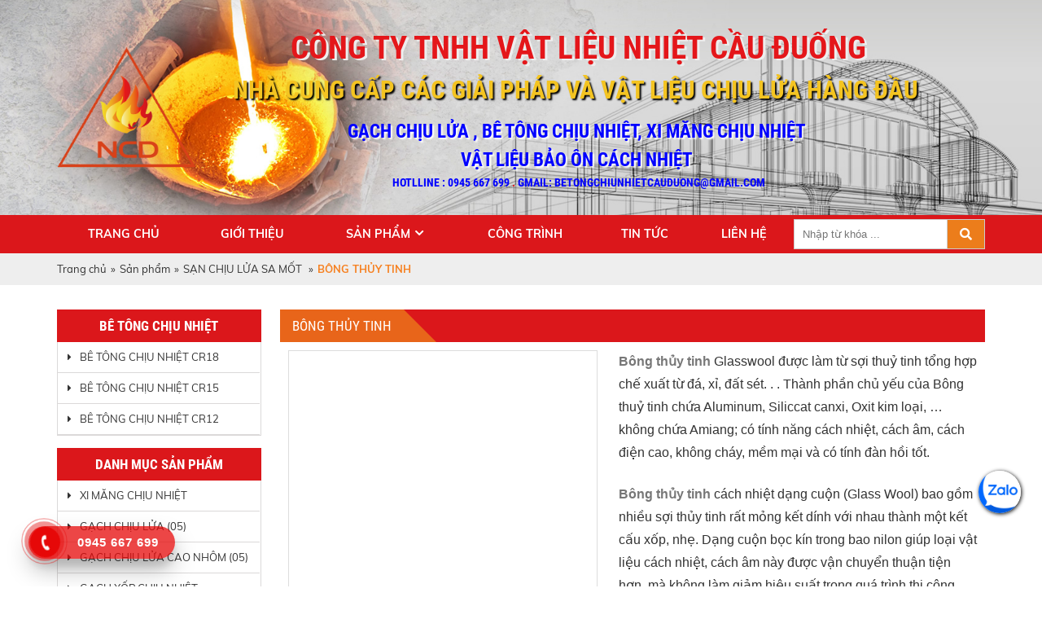

--- FILE ---
content_type: text/html; charset=utf-8
request_url: https://betongchiunhiet.com.vn/san-pham/san-chiu-lua-sa-mot/bong-thuy-tinh.html
body_size: 11280
content:


<!doctype html><html prefix="og: http://ogp.me/ns#" xmlns="http://www.w3.org/1999/xhtml" xml:lang="vi-vn" lang="vi-vn"><head>	<script type="text/javascript">var siteurl='/'; var tmplurl='/templates/ja_social/'; var isRTL = false;</script>
  <base href="https://betongchiunhiet.com.vn/san-pham/san-chiu-lua-sa-mot/bong-thuy-tinh.html" />
  <meta http-equiv="content-type" content="text/html; charset=utf-8" />
  <meta name="title" content="BÔNG THỦY TINH" />
  <meta property="og:title" content="BÔNG THỦY TINH" />
  <meta property="og:image" content="https://betongchiunhiet.com.vn/images/stories/virtuemart/product/resized/z3243840532423_6eecedb03c713cea5c4649b0eeefc0f4_400x400.jpg" />
  <meta name="image" content="https://betongchiunhiet.com.vn/images/stories/virtuemart/product/resized/z3243840532423_6eecedb03c713cea5c4649b0eeefc0f4_400x400.jpg" />
  <title>SẠN CHỊU LỬA SA MỐT : BÔNG THỦY TINH</title>
  <link rel="stylesheet" href="/components/com_virtuemart/assets/css/jquery.fancybox-1.3.4.css" type="text/css" />
  <script src="/rejslib.min.js" type="text/javascript"></script>
  <script src="/plugins/system/jqueryeasy/jquerynoconflict.js" type="text/javascript" defer="defer"></script>
  <script src="/media/system/js/mootools-core.js" type="text/javascript" defer="defer"></script>
  
  
  <script src="/components/com_virtuemart/assets/js/vmsite.js" type="text/javascript" defer="defer"></script>
  <script src="/components/com_virtuemart/assets/js/vmprices.js" type="text/javascript" defer="defer"></script>
  <script src="/components/com_virtuemart/assets/js/fancybox/jquery.fancybox-1.3.4.pack.js" type="text/javascript" defer="defer"></script>
  <script src="/components/com_rsform/assets/js/script.js" type="text/javascript" defer="defer"></script>
  <script src="/templates/scroller/scroller.js" type="text/javascript" defer="defer"></script>
  <script type="text/javascript">
vmSiteurl = 'https://betongchiunhiet.com.vn/' ;vmLang = '&amp;lang=vi';jQuery(document).ready(function() {	jQuery("a[rel=vm-additional-images]").fancybox({		"titlePosition" 	: "inside",		"transitionIn"	:	"elastic",		"transitionOut"	:	"elastic"
	});	/*
	jQuery(".additional-images .product-image").click(function() {
		jQuery(".main-image img").attr("src",this.src );
		jQuery(".main-image img").attr("alt",this.alt );
		jQuery(".main-image a").attr("href",this.src );
		jQuery(".main-image a").attr("title",this.alt );
	});	*/
});

  </script>


<link href="/plugins/system/jat3/jat3/base-themes/default/images/favico.ico" rel="shortcut icon" type="image/x-icon" />
<link rel="stylesheet" href="/templates/ja_social/css/template.css" type="text/css">	<link rel="canonical" href="https://betongchiunhiet.com.vn/san-pham/san-chiu-lua-sa-mot/bong-thuy-tinh.html">

<meta name="viewport" content="width=device-width, initial-scale=1.0, user-scalable=yes">
<link rel="stylesheet" href="/templates/responsive/responsive.css" type="text/css">
<script defer="defer" type="text/javascript" src="/templates/responsive/responsive.js"></script>




<!-- Google Tag Manager -->
<script>(function(w,d,s,l,i){w[l]=w[l]||[];w[l].push({'gtm.start':
new Date().getTime(),event:'gtm.js'});var f=d.getElementsByTagName(s)[0],
j=d.createElement(s),dl=l!='dataLayer'?'&l='+l:'';j.async=true;j.src=
'https://www.googletagmanager.com/gtm.js?id='+i+dl;f.parentNode.insertBefore(j,f);
})(window,document,'script','dataLayer','GTM-5ZZXGJ8');</script>
<!-- End Google Tag Manager -->	</head><body id="bd" class="bd fs3 com_virtuemart">	<div id="ja-khungchinh">	<div class="main">		<div id="ja-header">			<div class="header1">				<div class="main2">					<div class="header1_1">											</div>					<div class="header1_2">											</div>					<div class="header1_3">											</div>				</div>			</div>			<div class="header2">				<div class="main2">					<div class="header2_1">							<div class="ja-workshome" id="Mod370">						<div class="workshome-content">		

<div class="custom"  >
	<p><img src="/images/6642656_preview_1.png" alt="" /></p></div>
		</div>	</div>						</div>					<div class="header2_2">							<div class="ja-workshome" id="Mod400">						<div class="workshome-content">		

<div class="custom"  >
	<p style="text-align: center;">CÔNG TY TNHH VẬT LIỆU NHIỆT CẦU ĐUỐNG</p>
<p style="text-align: center;">Nhà cung cấp các giải pháp và vật liệu chịu lửa hàng đầu&nbsp;</p>
<p style="text-align: center;">gạch chịu lửa , bê tông chịu nhiệt, xi măng chịu nhiệt&nbsp;</p>
<p style="text-align: center;">vật liệu bảo ôn cách nhiệt&nbsp;</p>
<p style="text-align: center;"><span style="color: #0000ff;">Hotlline : 0945 667 699</span> .&nbsp;<span style="color: #0000ff;">Gmail: <a href="/cdn-cgi/l/email-protection" class="__cf_email__" data-cfemail="b1d3d4c5dedfd6d2d9d8c4dfd9d8d4c5d2d0c4d5c4dedfd6f1d6dcd0d8dd9fd2dedc">[email&#160;protected]</a></span></p></div>
		</div>	</div>						</div>					<div class="header2_3">											</div>					<div class="header2_4">							<div class="ja-workshome" id="Mod378">						<div class="workshome-content">		

<div class="custom"  >
	<p><span style="color: #ff0000;"><i class="fas fa-phone-volume"></i>&nbsp;0945 667 699</span></p>
<p><span style="color: #ff0000;"><i class="fas fa-phone-volume"></i> 0243 216 1438</span></p></div>
		</div>	</div>						</div>				</div>			</div>		</div>		<div id="ja-menungang">			<div class="menungang">				<div class="main2">						<div class="ja-workshome" id="Mod366">						<div class="workshome-content">		
<ul class="menu level0">
<li class="item-991"><a href="/" >Trang chủ</a></li><li class="item-1010"><a href="/gioi-thieu-1.html" >Giới thiệu</a></li><li class="item-1006 active deeper parent"><a href="/san-pham.html" >Sản phẩm</a><ul class="level3"><li class="item-1067"><a href="/san-pham/gach-chiu-lua.html" >Gạch chịu lửa</a></li><li class="item-1068"><a href="/san-pham/gach-chiu-lua-cao-nhom.html" >Gach chịu lửa cao nhôm</a></li><li class="item-1132"><a href="/san-pham/gach-xop-chiu-nhiet.html" >Gạch xốp chịu nhiệt</a></li><li class="item-1133"><a href="/san-pham/gach-xop-cach-nhiet.html" >Gạch xốp cách nhiệt</a></li><li class="item-1135"><a href="/san-pham/be-tong-chiu-nhiet.html" >Bê tông chịu nhiệt</a></li><li class="item-1136"><a href="/san-pham/xi-mang-chiu-nhiet.html" >XI MĂNG CHỊU NHIỆT </a></li><li class="item-1134"><a href="/san-pham/gach-trang-tri.html" >Gạch trang trí</a></li><li class="item-1137"><a href="/san-pham/san-chiu-lua-cao-nhom.html" >SẠN CHỊU LỬA CAO NHÔM </a></li><li class="item-1138 current active"><a href="/san-pham/san-chiu-lua-sa-mot.html" >SẠN CHỊU LỬA SA MỐT </a></li><li class="item-1139"><a href="/san-pham/bot-chiu-lua.html" >BỘT CHỊU LỬA</a></li><li class="item-1140"><a href="/san-pham/bong-thuy-tinh.html" >BÔNG THỦY TINH </a></li><li class="item-1141"><a href="/san-pham/bong-gom-chiu-nhiet.html" >BÔNG GỐM CHỊU NHIỆT </a></li><li class="item-1142"><a href="/san-pham/bong-ong-dinh-hinh.html" >BÔNG ỐNG ĐỊNH HÌNH</a></li><li class="item-1143"><a href="/san-pham/keo-chiu-nhiet.html" >Keo chịu nhiệt</a></li><li class="item-1144"><a href="/san-pham/gach-chiu-lua-thanh-ly.html" >GẠCH CHỊU LỬA THANH LÝ </a></li></ul></li><li class="item-1004"><a href="/cong-trinh.html" >Công trình</a></li><li class="item-1003"><a href="/tin-tuc-may-loc-nuoc.html" >Tin tức</a></li><li class="item-1011"><a href="/lien-he.html" >Liên hệ</a></li></ul>
		</div>	</div>		<div class="ja-workshome" id="Mod377">						<div class="workshome-content">		<!--BEGIN Search Box --><form class="searchID377" action="/san-pham/xi-mang-chiu-nhiet/search.html" method="get"><div class="module_search search"><input name="keyword" alt="Tìm kiếm" class="inputbox mod_virtuemart_search" type="text" value="" placeholder="Nhập từ khóa ..." /><select name="virtuemart_category_id" class="sp-vmsearch-categories"><option value="0">Tất cả danh mục</option><option  value="132" data-name="KEO CHỊU NHIỆT"> KEO CHỊU NHIỆT</option><option  value="131" data-name="GẠCH CHỊU LỬA THANH LÝ"> GẠCH CHỊU LỬA THANH LÝ</option><option  value="130" data-name="HẠT CHÂN CHÂU"> HẠT CHÂN CHÂU</option><option  value="129" data-name="BÔNG ỐNG ĐỊNH HÌNH"> BÔNG ỐNG ĐỊNH HÌNH</option><option  value="128" data-name="BÔNG GỐM CHỊU NHIỆT"> BÔNG GỐM CHỊU NHIỆT</option><option  value="127" data-name="BÔNG THỦY TINH"> BÔNG THỦY TINH</option><option  value="126" data-name="BỘT CHỊU LỬA"> BỘT CHỊU LỬA</option><option selected="selected" value="125" data-name="SẠN CHỊU LỬA SA MỐT"> SẠN CHỊU LỬA SA MỐT</option><option  value="124" data-name="SẠN CHỊU LỬA CAO NHÔM"> SẠN CHỊU LỬA CAO NHÔM</option><option  value="123" data-name="XI MĂNG CHỊU NHIỆT"> XI MĂNG CHỊU NHIỆT</option><option  value="113" data-name="GẠCH XỐP CÁCH NHIỆT"> GẠCH XỐP CÁCH NHIỆT</option><option  value="112" data-name="GẠCH XỐP CHỊU NHIỆT"> GẠCH XỐP CHỊU NHIỆT</option><option  value="97" data-name="GẠCH CHỊU LỬA (05)"> GẠCH CHỊU LỬA (05)</option><option  value="105" data-name="- Gạch chịu lửa  dị hình">-- - Gạch chịu lửa  dị hình</option><option  value="104" data-name="Gạch chịu lửa sa mốt (H20: H21)">-- Gạch chịu lửa sa mốt (H20: H21)</option><option  value="103" data-name="Gạch chịu lửa sa mốt (H13: H14)">-- Gạch chịu lửa sa mốt (H13: H14)</option><option  value="102" data-name="Gạch chịu lửa sa mốt B">-- Gạch chịu lửa sa mốt B</option><option  value="101" data-name="Gạch chịu lửa sa mốt A">-- Gạch chịu lửa sa mốt A</option><option  value="119" data-name="BÊ TÔNG CHỊU NHIỆT (03)"> BÊ TÔNG CHỊU NHIỆT (03)</option><option  value="122" data-name="Bê tông chịu nhiệt CR12">-- Bê tông chịu nhiệt CR12</option><option  value="121" data-name="Bê tông chịu nhiệt CR15">-- Bê tông chịu nhiệt CR15</option><option  value="120" data-name="Bê tông chịu nhiệt CR18">-- Bê tông chịu nhiệt CR18</option><option  value="114" data-name="GẠCH TRANG TRÍ (04)"> GẠCH TRANG TRÍ (04)</option><option  value="118" data-name="Gạch giả cổ lát sân vườn">-- Gạch giả cổ lát sân vườn</option><option  value="117" data-name="Gạch giả cổ nung">-- Gạch giả cổ nung</option><option  value="116" data-name="Gạch giả cổ phong thủy">-- Gạch giả cổ phong thủy</option><option  value="115" data-name="Gạch ốp giả cổ">-- Gạch ốp giả cổ</option><option  value="106" data-name="GẠCH CHỊU LỬA CAO NHÔM (05)"> GẠCH CHỊU LỬA CAO NHÔM (05)</option><option  value="107" data-name="Gạch chịu lửa cao nhôm H1">-- Gạch chịu lửa cao nhôm H1</option><option  value="111" data-name="Gạch chịu lửa cao nhôm H21">-- Gạch chịu lửa cao nhôm H21</option><option  value="110" data-name="Gạch chịu lửa cao nhôm H20">-- Gạch chịu lửa cao nhôm H20</option><option  value="109" data-name="Gạch chịu lửa cao nhôm H14">-- Gạch chịu lửa cao nhôm H14</option><option  value="108" data-name="Gạch chịu lửa cao nhôm H13">-- Gạch chịu lửa cao nhôm H13</option></select><input type="hidden" name="custom_parent_id" value="" /><span data-searchID="377" value="Tìm kiếm" class="buttontim button"/><i class="fa fa-search"></i></span></div>		<input type="hidden" name="limitstart" value="0" />		<input type="hidden" name="option" value="com_virtuemart" />		<input type="hidden" name="view" value="category" />	  </form><!-- End Search Box --><script data-cfasync="false" src="/cdn-cgi/scripts/5c5dd728/cloudflare-static/email-decode.min.js"></script><script type="text/javascript">	jQuery(document).ready(function($){		$('.module_search').parent().on('keyup keypress', function(e) {			var keyCode = e.keyCode || e.which;			if (keyCode === 13) { 				e.preventDefault();				$(this).find('.buttontim').click();			}		});		$('.buttontim').click(function(){			var form = '.searchID' + $(this).attr('data-searchid');			$(form).find('.selectID').each(function(){				if( $(this).val() == '0' ){					$(this).attr('disabled',true);				}			});			$(form).submit();		});	});	</script>		</div>	</div>					</div>			</div>		</div>		<div id="ja-slideshow">			<div class="slideshow1">				<div class="main2">									</div>			</div>			<div class="slideshow2">				<div class="main2">									</div>			</div>		</div>		<div id="ja-dinhhuong">			<div class="dinhhuong1">				<div class="main2">						<div class="ja-workshome" id="Mod380">						<div class="workshome-content">		<span class="breadcrumbs pathway">
<a href="/" class="pathway">Trang chủ</a><span>»</span><a href="/san-pham.html" class="pathway">Sản phẩm</a><span>»</span><a href="/san-pham/san-chiu-lua-sa-mot.html" class="pathway">SẠN CHỊU LỬA SA MỐT </a><span>»</span><strong>BÔNG THỦY TINH</strong></span>		</div>	</div>					</div>			</div>		</div>		<div id="ja-extra">			<div class="extra1">				<div class="main2">									</div>			</div>			<div class="extra2">				<div class="main2">									</div>			</div>		</div>		<div id="ja-noidunggiua" class=" noright">			<div class="main2">									<div id="ja-cottrai">							<div class="ja-workshome" id="Mod391">						<div class="workshome-title"><h2><span>BÊ TÔNG CHỊU NHIỆT</span></h2></div>				<div class="workshome-content">		
<ul class="menu level0">
<li class="item-1126"><a href="/be-tong-chiu-nhiet-cr18.html" >Bê tông chịu nhiệt CR18</a></li><li class="item-1127"><a href="/be-tong-chiu-nhiet-cr15.html" >Bê tông chịu nhiệt CR15</a></li><li class="item-1128"><a href="/be-tong-chiu-nhiet-cr12.html" >Bê tông chịu nhiệt CR12</a></li></ul>
		</div>	</div>		<div class="ja-workshome" id="Mod326">						<div class="workshome-title"><h2><span>Danh mục sản phẩm</span></h2></div>				<div class="workshome-content">		
<ul class="menu level0">
<li class="item-1103"><a href="/xi-mang-chiu-nhiet.html" >XI MĂNG CHỊU NHIỆT </a></li><li class="item-992 deeper parent"><a href="/gach-chiu-lua-05.html" >GẠCH CHỊU LỬA (05)</a><ul class="level2"><li class="item-1028"><a href="/gach-chiu-lua-05/gach-chiu-lua-sa-mot-a.html" >Gạch chịu lửa sa mốt A</a></li><li class="item-1085"><a href="/gach-chiu-lua-05/gach-chiu-lua-sa-mot-b.html" >Gạch chịu lửa sa mốt B</a></li><li class="item-1086"><a href="/gach-chiu-lua-05/gach-chiu-lua-sa-mot-h13-h14.html" >Gạch chịu lửa sa mốt (H13: H14)</a></li><li class="item-1087"><a href="/gach-chiu-lua-05/gach-chiu-lua-sa-mot-h20-h21.html" >Gạch chịu lửa sa mốt (H20: H21)</a></li><li class="item-1088"><a href="/gach-chiu-lua-05/gach-chiu-lua-di-hinh.html" >Gạch chịu lửa  dị hình</a></li></ul></li><li class="item-993 deeper parent"><a href="/gach-chiu-lua-cao-nhom-05.html" >GẠCH CHỊU LỬA CAO NHÔM (05)</a><ul class="level1"><li class="item-1032"><a href="/gach-chiu-lua-cao-nhom-05/gach-chiu-lua-cao-nhom-h13.html" >Gạch chịu lửa cao nhôm H13</a></li><li class="item-1089"><a href="/gach-chiu-lua-cao-nhom-05/gach-chiu-lua-cao-nhom-h14.html" >Gạch chịu lửa cao nhôm H14</a></li><li class="item-1090"><a href="/gach-chiu-lua-cao-nhom-05/gach-chiu-lua-cao-nhom-h20.html" >Gạch chịu lửa cao nhôm H20</a></li><li class="item-1030"><a href="/gach-chiu-lua-cao-nhom-05/gach-chiu-lua-cao-nhom-h1.html" >Gạch chịu lửa cao nhôm H1</a></li><li class="item-1091"><a href="/gach-chiu-lua-cao-nhom-05/gach-chiu-lua-cao-nhom-h21.html" >Gạch chịu lửa cao nhôm H21</a></li></ul></li><li class="item-1092"><a href="/gach-xop-chiu-nhiet.html" >GẠCH XỐP CHỊU NHIỆT </a></li><li class="item-1093"><a href="/gach-xop-cach-nhiet.html" >GẠCH XỐP CÁCH NHIỆT </a></li><li class="item-1099 deeper parent"><a href="/be-tong-chiu-nhiet-03.html" >BÊ TÔNG CHỊU NHIỆT (03)</a><ul class="level3"><li class="item-1100"><a href="/be-tong-chiu-nhiet-03/be-tong-chiu-nhiet-cr18.html" >Bê tông chịu nhiệt CR18</a></li><li class="item-1101"><a href="/be-tong-chiu-nhiet-03/be-tong-chiu-nhiet-cr15.html" >Bê tông chịu nhiệt CR15</a></li><li class="item-1102"><a href="/be-tong-chiu-nhiet-03/be-tong-chiu-nhiet-cr12.html" >Bê tông chịu nhiệt CR12</a></li></ul></li><li class="item-1094 deeper parent"><a href="/gach-trang-tri-04.html" >GẠCH TRANG TRÍ (04)</a><ul class="level1"><li class="item-1095"><a href="/gach-trang-tri-04/gach-op-gia-co.html" >Gạch ốp giả cổ </a></li><li class="item-1096"><a href="/gach-trang-tri-04/gach-gia-co-phong-thuy.html" >Gạch giả cổ phong thủy </a></li><li class="item-1097"><a href="/gach-trang-tri-04/gach-gia-co-nung.html" >Gạch giả cổ nung </a></li><li class="item-1098"><a href="/gach-trang-tri-04/gach-gia-co-lat-san-vuon.html" >Gạch giả cổ lát sân vườn </a></li></ul></li><li class="item-1104"><a href="/san-chiu-lua-cao-nhom.html" >SẠN CHỊU LỬA CAO NHÔM </a></li><li class="item-1105"><a href="/san-chiu-lua-sa-mot.html" >SẠN CHỊU LỬA SA MỐT </a></li><li class="item-1106"><a href="/bot-chiu-lua.html" >BỘT CHỊU LỬA</a></li><li class="item-1107"><a href="/bong-thuy-tinh.html" >BÔNG THỦY TINH </a></li><li class="item-1108"><a href="/bong-gom-chiu-nhiet.html" >BÔNG GỐM CHỊU NHIỆT </a></li><li class="item-1109"><a href="/bong-ong-dinh-hinh.html" >BÔNG ỐNG ĐỊNH HÌNH</a></li><li class="item-1110"><a href="/hat-chan-chau.html" >HẠT CHÂN CHÂU </a></li><li class="item-1111"><a href="/gach-chiu-lua-thanh-ly.html" >GẠCH CHỊU LỬA THANH LÝ </a></li><li class="item-1149"><a href="/keo-chiu-nhiet.html" >Keo chịu nhiệt</a></li></ul>
		</div>	</div>		<div class="ja-workshome" id="Mod388">						<div class="workshome-title"><h2><span>Gạch chịu lửa</span></h2></div>				<div class="workshome-content">		
<ul class="menu level0">
<li class="item-1112"><a href="/gach-chiu-lua-sa-mot-a.html" >Gạch chịu lửa sa mốt A</a></li><li class="item-1113"><a href="/gach-chiu-lua-sa-mot-b.html" >Gạch chịu lửa sa mốt B</a></li><li class="item-1114"><a href="/gach-chiu-lua-sa-mot-h13-h14.html" >Gạch chịu lửa sa mốt (H13: H14)</a></li><li class="item-1115"><a href="/gach-chiu-lua-sa-mot-h20-h21.html" >Gạch chịu lửa sa mốt (H20: H21)</a></li><li class="item-1116"><a href="/gach-chiu-lua-di-hinh.html" >Gạch chịu lửa  dị hình</a></li></ul>
		</div>	</div>		<div class="ja-workshome" id="Mod389">						<div class="workshome-title"><h2><span>GẠCH CHỊU LỬA CAO NHÔM</span></h2></div>				<div class="workshome-content">		
<ul class="menu level0">
<li class="item-1117"><a href="/gach-chiu-lua-cao-nhom-h1.html" >Gạch chịu lửa cao nhôm H1</a></li><li class="item-1118"><a href="/gach-chiu-lua-cao-nhom-h13.html" >Gạch chịu lửa cao nhôm H13</a></li><li class="item-1119"><a href="/gach-chiu-lua-cao-nhom-h14.html" >Gạch chịu lửa cao nhôm H14</a></li><li class="item-1120"><a href="/gach-chiu-lua-cao-nhom-h20.html" >Gạch chịu lửa cao nhôm H20</a></li><li class="item-1121"><a href="/gach-chiu-lua-cao-nhom-h21.html" >Gạch chịu lửa cao nhôm H21</a></li></ul>
		</div>	</div>		<div class="ja-workshome" id="Mod390">						<div class="workshome-title"><h2><span>GẠCH TRANG TRÍ</span></h2></div>				<div class="workshome-content">		
<ul class="menu level0">
<li class="item-1122"><a href="/gach-op-gia-co.html" >Gạch ốp giả cổ </a></li><li class="item-1123"><a href="/gach-gia-co-phong-thuy.html" >Gạch giả cổ phong thủy </a></li><li class="item-1124"><a href="/gach-gia-co-nung.html" >Gạch giả cổ nung </a></li><li class="item-1125"><a href="/gach-gia-co-lat-san-vuon.html" >Gạch giả cổ lát sân vườn </a></li></ul>
		</div>	</div>		<div class="ja-workshome" id="Mod396">						<div class="workshome-title"><h2><span>Sản phẩm bán chạy</span></h2></div>				<div class="workshome-content">		<!--[NOLAZY]-->
		<div class="browse-view scroller" style="padding-top:40px;padding-bottom:40px;" data-chieuscroll="doc" data-loaiscroll="motsp" data-width="5" data-padding="0" data-tocdo="500">
									<div class="scroller_block" style="">
				<div class="row scroller_loptrong" style="height:100000px;">
												<div class="product blocksp">
								<div class="spacer">
									<div class="product-anh">
										<a href="/san-pham/san-chiu-lua-sa-mot/anh-dau-trang-54642451.html"><img class="browseProductImage" alt="SẠN CHỊU LỬA SA MỐT" src="/images/stories/virtuemart/product/resized/anh-dau-trang51309317_400x400.jpg"></a>									</div>
									<div class="product-thongtin">
										<h3 class="product-thongtin-ten"><a href="/san-pham/san-chiu-lua-sa-mot/anh-dau-trang-54642451.html">SẠN CHỊU LỬA SA MỐT</a></h3>
																				  
										<div class="product-thongtin-salesPrice" data-price="0">Liên hệ</div>																													</div>
								</div>
							</div>
												<div class="product blocksp">
								<div class="spacer">
									<div class="product-anh">
										<a href="/san-pham/san-chiu-lua-sa-mot/bong-thuy-tinh.html"><img class="browseProductImage" alt="BÔNG THỦY TINH" src="/images/stories/virtuemart/product/resized/z3243840532423_6eecedb03c713cea5c4649b0eeefc0f4_400x400.jpg"></a>									</div>
									<div class="product-thongtin">
										<h3 class="product-thongtin-ten"><a href="/san-pham/san-chiu-lua-sa-mot/bong-thuy-tinh.html">BÔNG THỦY TINH</a></h3>
																				  
										<div class="product-thongtin-salesPrice" data-price="0">Liên hệ</div>																													</div>
								</div>
							</div>
												<div class="product blocksp">
								<div class="spacer">
									<div class="product-anh">
										<a href="/san-pham/san-chiu-lua-sa-mot/bot-chiu-lua.html"><img class="browseProductImage" alt="BỘT CHỊU LỬA" src="/images/stories/virtuemart/product/resized/anh-dau-trang15792786_400x400.jpg"></a>									</div>
									<div class="product-thongtin">
										<h3 class="product-thongtin-ten"><a href="/san-pham/san-chiu-lua-sa-mot/bot-chiu-lua.html">BỘT CHỊU LỬA</a></h3>
																				  
										<div class="product-thongtin-salesPrice" data-price="0">Liên hệ</div>																													</div>
								</div>
							</div>
												<div class="product blocksp">
								<div class="spacer">
									<div class="product-anh">
										<a href="/san-pham/san-chiu-lua-sa-mot/san-chiu-lua-sa-mot.html"><img class="browseProductImage" alt="SẠN CHỊU LỬA SA MỐT" src="/images/stories/virtuemart/product/resized/anh-dau-trang20909490_400x400.jpg"></a>									</div>
									<div class="product-thongtin">
										<h3 class="product-thongtin-ten"><a href="/san-pham/san-chiu-lua-sa-mot/san-chiu-lua-sa-mot.html">SẠN CHỊU LỬA SA MỐT</a></h3>
																				  
										<div class="product-thongtin-salesPrice" data-price="0">Liên hệ</div>																													</div>
								</div>
							</div>
												<div class="product blocksp">
								<div class="spacer">
									<div class="product-anh">
										<a href="/san-pham/san-chiu-lua-sa-mot/san-chiu-lua-cao-nhom.html"><img class="browseProductImage" alt="SẠN CHỊU LỬA CAO NHÔM" src="/images/stories/virtuemart/product/resized/anh-dau-trang64277847_400x400.jpg"></a>									</div>
									<div class="product-thongtin">
										<h3 class="product-thongtin-ten"><a href="/san-pham/san-chiu-lua-sa-mot/san-chiu-lua-cao-nhom.html">SẠN CHỊU LỬA CAO NHÔM</a></h3>
																				  
										<div class="product-thongtin-salesPrice" data-price="0">Liên hệ</div>																													</div>
								</div>
							</div>
									</div>
			</div>
								</div>
<!--[ENDNOLAZY]-->		</div>	</div>		<div class="ja-workshome" id="Mod363">						<div class="workshome-title"><h2><span>Thống kê truy cập</span></h2></div>				<div class="workshome-content">		<div class="mt_visitcounter">
	<div class="mt_visitcounter_trong">
		<div class="vis_table" style="visibility:hidden;">
			<div class="vis_row vis0">
				<div class="vis_cell">
					<i class="fa fa-user"></i>
				</div>
				<div class="vis_cell">Đang truy cập</div>
				<div class="vis_cell">
					59				</div>
			</div>
			<div class="vis_row vis1">
				<div class="vis_cell">
					<i class="fa fa-user"></i>
				</div>
				<div class="vis_cell">Hôm nay</div>
				<div class="vis_cell">
					355				</div>
			</div>
			<div class="vis_row vis2">
				<div class="vis_cell">
					<i class="fa fa-user"></i>
				</div>
				<div class="vis_cell">Hôm qua</div>
				<div class="vis_cell">
					0				</div>
			</div>
			<div class="vis_row vis3">
				<div class="vis_cell">
					<i class="fa fa-user"></i>
				</div>
				<div class="vis_cell">Tuần này</div>
				<div class="vis_cell">
					355				</div>
			</div>
			<div class="vis_row vis4">
				<div class="vis_cell">
					<i class="fa fa-user"></i>
				</div>
				<div class="vis_cell">Tuần trước</div>
				<div class="vis_cell">
					0				</div>
			</div>
			<div class="vis_row vis5">
				<div class="vis_cell">
					<i class="fa fa-user"></i>
				</div>
				<div class="vis_cell">Tháng này</div>
				<div class="vis_cell">
					355				</div>
			</div>
			<div class="vis_row vis6">
				<div class="vis_cell">
					<i class="fa fa-user"></i>
				</div>
				<div class="vis_cell">Tháng trước</div>
				<div class="vis_cell">
					0				</div>
			</div>
			<div class="vis_row vis7">
				<div class="vis_cell">
					<i class="fa fa-users"></i>
				</div>
				<div class="vis_cell">Tổng cộng</div>
				<div class="vis_cell">
					355				</div>
			</div>
								</div>
	</div>
	<div class="reloadvis"><i class="fa fa-spinner cart_spiners" style="display:inline-block;"></i></div>
</div>
<script type="text/javascript" defer="defer">
	var url_k2 = "index.php?option=com_k2&view=itemlist";
	jQuery(document).ready(function($){
		$('.mt_visitcounter_trong').load(url_k2 + ' .mt_visitcounter_trong .vis_table',function(){
			$('.mt_visitcounter_trong .vis_table').css('visibility','visible');
			$('.reloadvis').hide();
		});
	});
</script>		</div>	</div>						</div>									<div id="ja-cotgiua">						<div class="errorclass" style="display:none;">
<div id="system-message-container">
</div></div>						<div class="noidungtren1">													</div>						<div class="noidungtren2">													</div>						<script type="text/javascript">
	// Ajax xử lý dữ liệu form post
	function updatestar(){
		jQuery.ajax({
			type: 'POST',
			url: window.location.href ,
			data: {
				product_star: parseInt(jQuery('.formstar').val()),
			},
			dataType: 'html',
			success: function(data) {
				window.location.replace(window.location.href);
				//jQuery('#ketqua').html(data);
			},
			error: function() {
				alert('Có lỗi trong quá trình xử lý');
			}
		});
	}
</script><div class="ja-workshome productdetails-view productdetails getids" data-id="1410">	<div class="title-product workshome-title">		<h2><span>BÔNG THỦY TINH</span></h2>	</div>	<div class="workshome-content clearfix">
		<div class="vitribreadcum">					</div>
		<div class="header-product">
			<div class="header-imageproduct">
				<div class="width60 floatleft">
							<div class="main-image">			<div class="main-image_trong">											<span>								<a rel="vm-additional-images" href="/images/stories/virtuemart/product/z3243840532423_6eecedb03c713cea5c4649b0eeefc0f4.jpg">									<img src="/images/stories/virtuemart/product/z3243840532423_6eecedb03c713cea5c4649b0eeefc0f4.jpg" alt="" class="product-image" style="cursor: pointer" />								</a>							</span>													<span>								<a rel="vm-additional-images" href="/images/stories/virtuemart/product/z3243840622529_cbfbdb3f4d07d82053ee9f7dfa7c6adc.jpg">									<img src="/images/stories/virtuemart/product/z3243840622529_cbfbdb3f4d07d82053ee9f7dfa7c6adc.jpg" alt="" class="product-image" style="cursor: pointer" />								</a>							</span>													<span>								<a rel="vm-additional-images" href="/images/stories/virtuemart/product/img2020032515552162390775.jpg">									<img src="/images/stories/virtuemart/product/img2020032515552162390775.jpg" alt="" class="product-image" style="cursor: pointer" />								</a>							</span>													<span>								<a rel="vm-additional-images" href="/images/stories/virtuemart/product/img2020032515554365490106.jpg">									<img src="/images/stories/virtuemart/product/img2020032515554365490106.jpg" alt="" class="product-image" style="cursor: pointer" />								</a>							</span>													<span>								<a rel="vm-additional-images" href="/images/stories/virtuemart/product/img2020032515554324091600.jpg">									<img src="/images/stories/virtuemart/product/img2020032515554324091600.jpg" alt="" class="product-image" style="cursor: pointer" />								</a>							</span>													<span>								<a rel="vm-additional-images" href="/images/stories/virtuemart/product/img2020032515554594516842.jpg">									<img src="/images/stories/virtuemart/product/img2020032515554594516842.jpg" alt="" class="product-image" style="cursor: pointer" />								</a>							</span>													<span>								<a rel="vm-additional-images" href="/images/stories/virtuemart/product/z2112525737177_9981bd3d165898e91fba34acf0a54adb97580085.jpg">									<img src="/images/stories/virtuemart/product/z2112525737177_9981bd3d165898e91fba34acf0a54adb97580085.jpg" alt="" class="product-image" style="cursor: pointer" />								</a>							</span>													<span>								<a rel="vm-additional-images" href="/images/stories/virtuemart/product/z3243840536507_601c70a07ea80ecf06dd53ee68723fe3.jpg">									<img src="/images/stories/virtuemart/product/z3243840536507_601c70a07ea80ecf06dd53ee68723fe3.jpg" alt="" class="product-image" style="cursor: pointer" />								</a>							</span>													<span>								<a rel="vm-additional-images" href="/images/stories/virtuemart/product/z3243840609503_d390bdddd84adc2440f12bd4c569fb04.jpg">									<img src="/images/stories/virtuemart/product/z3243840609503_d390bdddd84adc2440f12bd4c569fb04.jpg" alt="" class="product-image" style="cursor: pointer" />								</a>							</span>													<span>								<a rel="vm-additional-images" href="/images/stories/virtuemart/product/z3243840622529_cbfbdb3f4d07d82053ee9f7dfa7c6adc48875390.jpg">									<img src="/images/stories/virtuemart/product/z3243840622529_cbfbdb3f4d07d82053ee9f7dfa7c6adc48875390.jpg" alt="" class="product-image" style="cursor: pointer" />								</a>							</span>													<span>								<a rel="vm-additional-images" href="/images/stories/virtuemart/product/z3243840646375_320eb02bbfa96411038b495635efba25.jpg">									<img src="/images/stories/virtuemart/product/z3243840646375_320eb02bbfa96411038b495635efba25.jpg" alt="" class="product-image" style="cursor: pointer" />								</a>							</span>													<span>								<a rel="vm-additional-images" href="/images/stories/virtuemart/product/z3243840646688_0383ce4b2a0884e767866a0a71ff1e98.jpg">									<img src="/images/stories/virtuemart/product/z3243840646688_0383ce4b2a0884e767866a0a71ff1e98.jpg" alt="" class="product-image" style="cursor: pointer" />								</a>							</span>													<span>								<a rel="vm-additional-images" href="/images/stories/virtuemart/product/z3243840647709_efed6b3d4f2098a3d0290d7753d16975.jpg">									<img src="/images/stories/virtuemart/product/z3243840647709_efed6b3d4f2098a3d0290d7753d16975.jpg" alt="" class="product-image" style="cursor: pointer" />								</a>							</span>													<span>								<a rel="vm-additional-images" href="/images/stories/virtuemart/product/z3243840693549_e77fe05059c6f504daad05013e8f4c1d.jpg">									<img src="/images/stories/virtuemart/product/z3243840693549_e77fe05059c6f504daad05013e8f4c1d.jpg" alt="" class="product-image" style="cursor: pointer" />								</a>							</span>													<span>								<a rel="vm-additional-images" href="/images/stories/virtuemart/product/z3243840693356_0b78322dc2e48ce07daefed08dec9d5b.jpg">									<img src="/images/stories/virtuemart/product/z3243840693356_0b78322dc2e48ce07daefed08dec9d5b.jpg" alt="" class="product-image" style="cursor: pointer" />								</a>							</span>									</div>		</div>    <div class="additional-images">		<i class="fas fa-arrow-circle-left"></i>		<div class="additional-images_trong">
									<span>
							<img src="/images/stories/virtuemart/product/z3243840532423_6eecedb03c713cea5c4649b0eeefc0f4.jpg" alt="" class="product-image" style="cursor: pointer" />						</span>
											<span>
							<img src="/images/stories/virtuemart/product/z3243840622529_cbfbdb3f4d07d82053ee9f7dfa7c6adc.jpg" alt="" class="product-image" style="cursor: pointer" />						</span>
											<span>
							<img src="/images/stories/virtuemart/product/img2020032515552162390775.jpg" alt="" class="product-image" style="cursor: pointer" />						</span>
											<span>
							<img src="/images/stories/virtuemart/product/img2020032515554365490106.jpg" alt="" class="product-image" style="cursor: pointer" />						</span>
											<span>
							<img src="/images/stories/virtuemart/product/img2020032515554324091600.jpg" alt="" class="product-image" style="cursor: pointer" />						</span>
											<span>
							<img src="/images/stories/virtuemart/product/img2020032515554594516842.jpg" alt="" class="product-image" style="cursor: pointer" />						</span>
											<span>
							<img src="/images/stories/virtuemart/product/z2112525737177_9981bd3d165898e91fba34acf0a54adb97580085.jpg" alt="" class="product-image" style="cursor: pointer" />						</span>
											<span>
							<img src="/images/stories/virtuemart/product/z3243840536507_601c70a07ea80ecf06dd53ee68723fe3.jpg" alt="" class="product-image" style="cursor: pointer" />						</span>
											<span>
							<img src="/images/stories/virtuemart/product/z3243840609503_d390bdddd84adc2440f12bd4c569fb04.jpg" alt="" class="product-image" style="cursor: pointer" />						</span>
											<span>
							<img src="/images/stories/virtuemart/product/z3243840622529_cbfbdb3f4d07d82053ee9f7dfa7c6adc48875390.jpg" alt="" class="product-image" style="cursor: pointer" />						</span>
											<span>
							<img src="/images/stories/virtuemart/product/z3243840646375_320eb02bbfa96411038b495635efba25.jpg" alt="" class="product-image" style="cursor: pointer" />						</span>
											<span>
							<img src="/images/stories/virtuemart/product/z3243840646688_0383ce4b2a0884e767866a0a71ff1e98.jpg" alt="" class="product-image" style="cursor: pointer" />						</span>
											<span>
							<img src="/images/stories/virtuemart/product/z3243840647709_efed6b3d4f2098a3d0290d7753d16975.jpg" alt="" class="product-image" style="cursor: pointer" />						</span>
											<span>
							<img src="/images/stories/virtuemart/product/z3243840693549_e77fe05059c6f504daad05013e8f4c1d.jpg" alt="" class="product-image" style="cursor: pointer" />						</span>
											<span>
							<img src="/images/stories/virtuemart/product/z3243840693356_0b78322dc2e48ce07daefed08dec9d5b.jpg" alt="" class="product-image" style="cursor: pointer" />						</span>
							</div>		<i class="fas fa-arrow-circle-right"></i>
    </div>
	<style>	#fancybox-left, #fancybox-right{display:none!important;}</style>			   </div>
			</div>
			<div class="header-descproduct">
				<div class="product-thongtin-luotxem">
					<strong>Lượt xem : </strong>10338				</div>
								<div class="product-thongtin-mota">
												<p><a href="https://bongcachnhiet.com/bong-thuy-tinh-cach-nhiet-fibre-glass-glasswool" style="box-sizing: border-box; background-image: initial; background-position: initial; background-size: initial; background-repeat: initial; background-attachment: initial; background-origin: initial; background-clip: initial; color: #777777; outline: 0px; font-size: 16px; vertical-align: baseline; transition-duration: 0.4s; transition-timing-function: ease; transition-property: color; font-family: tahoma, geneva, sans-serif; text-align: justify;"><span style="box-sizing: border-box; font-weight: bold; outline: 0px; vertical-align: baseline; background: transparent;">Bông thủy tinh</span></a><span style="font-family: tahoma, geneva, sans-serif; font-size: 16px; text-align: justify;">&nbsp;Glasswool&nbsp;được làm từ sợi thuỷ tinh tổng hợp chế xuất từ đá, xỉ, đất sét. . . Thành phần chủ yếu của Bông thuỷ tinh chứa Aluminum, Siliccat canxi, Oxit kim loại, … không chứa Amiang; có tính năng cách nhiệt, cách âm, cách điện cao, không cháy, mềm mại và có tính đàn hồi tốt.</span><br style="box-sizing: border-box; font-family: tahoma, geneva, sans-serif; font-size: 16px; text-align: justify;" /><br style="box-sizing: border-box; font-family: tahoma, geneva, sans-serif; font-size: 16px; text-align: justify;" /><span style="box-sizing: border-box; font-weight: bold; outline: 0px; font-size: 16px; vertical-align: baseline; background-image: initial; background-position: initial; background-size: initial; background-repeat: initial; background-attachment: initial; background-origin: initial; background-clip: initial; font-family: tahoma, geneva, sans-serif; text-align: justify;"><a href="https://bongcachnhiet.com/bong-thuy-tinh-cach-nhiet-fibre-glass-glasswool" style="box-sizing: border-box; background: transparent; color: #777777; outline: 0px; vertical-align: baseline; transition-duration: 0.4s; transition-timing-function: ease; transition-property: color;">Bông thủy tinh</a></span><span style="font-family: tahoma, geneva, sans-serif; font-size: 16px; text-align: justify;">&nbsp;cách nhiệt dạng cuộn&nbsp;(Glass Wool)&nbsp;bao gồm nhiều sợi thủy tinh rất mỏng kết dính với nhau thành một kết cấu xốp, nhẹ. Dạng cuộn bọc kín trong bao nilon giúp loại vật liệu cách nhiệt, cách âm này được vận chuyển thuận tiện hơn, mà không làm giảm hiệu suất trong quá trình thi công.</span><br style="box-sizing: border-box; font-family: tahoma, geneva, sans-serif; font-size: 16px; text-align: justify;" /><br style="box-sizing: border-box; font-family: tahoma, geneva, sans-serif; font-size: 16px; text-align: justify;" /><span style="box-sizing: border-box; font-weight: bold; outline: 0px; font-size: 16px; vertical-align: baseline; background-image: initial; background-position: initial; background-size: initial; background-repeat: initial; background-attachment: initial; background-origin: initial; background-clip: initial; font-family: tahoma, geneva, sans-serif; text-align: justify;"><a href="https://bongcachnhiet.com/bong-thuy-tinh-glasswool" style="box-sizing: border-box; background: transparent; color: #777777; outline: 0px; vertical-align: baseline; transition-duration: 0.4s; transition-timing-function: ease; transition-property: color;">Bông thủy tinh</a></span><span style="font-family: tahoma, geneva, sans-serif; font-size: 16px; text-align: justify;">&nbsp;dạng cuộn có khả năng cách nhiệt, cách âm, chống cháy tốt, bền với môi trường, không bị ăn mòn bởi hóa chất, trọng lượng nhẹ. Với nhiều loại tỷ trọng, bông thủy tinh có thể chịu được tới nhiệt độ 350oC.</span><br style="box-sizing: border-box; font-family: tahoma, geneva, sans-serif; font-size: 16px; text-align: justify;" /><span style="box-sizing: border-box; outline: 0px; font-size: 13px; vertical-align: baseline; background-image: initial; background-position: initial; background-size: initial; background-repeat: initial; background-attachment: initial; background-origin: initial; background-clip: initial; text-align: justify; font-family: tahoma, geneva, sans-serif;"><span style="box-sizing: border-box; outline: 0px; font-size: 16px; vertical-align: baseline; background: transparent;"><span style="box-sizing: border-box; font-weight: bold; outline: 0px; vertical-align: baseline; background: transparent;"><span style="box-sizing: border-box; text-decoration: underline;"><span style="box-sizing: border-box; outline: 0px; vertical-align: baseline; background: transparent; color: #0000ff;">ỨNG DỤNG BÔNG THỦY TINH&nbsp;</span></span>:</span><br style="box-sizing: border-box;" />-&nbsp; &nbsp;<span style="box-sizing: border-box; font-weight: bold; outline: 0px; vertical-align: baseline; background: transparent;">&nbsp;&nbsp;</span></span></span><span style="box-sizing: border-box; font-weight: bold; outline: 0px; font-size: 13px; vertical-align: baseline; background-image: initial; background-position: initial; background-size: initial; background-repeat: initial; background-attachment: initial; background-origin: initial; background-clip: initial; font-family: Arial, Helvetica, sans-serif; text-align: justify;"><span style="box-sizing: border-box; outline: 0px; font-size: 16px; vertical-align: baseline; background: transparent; font-family: tahoma, geneva, sans-serif;">Bông thủy tinh</span></span><span style="box-sizing: border-box; outline: 0px; font-size: 13px; vertical-align: baseline; background-image: initial; background-position: initial; background-size: initial; background-repeat: initial; background-attachment: initial; background-origin: initial; background-clip: initial; text-align: justify; font-family: tahoma, geneva, sans-serif;"><span style="box-sizing: border-box; outline: 0px; font-size: 16px; vertical-align: baseline; background: transparent;"><span style="box-sizing: border-box; font-weight: bold; outline: 0px; vertical-align: baseline; background: transparent;">&nbsp;</span>&nbsp;Cách nhiệt cho hệ thống lạnh: Điều hòa không khí, hệ thống thông gió, bảo ôn các đường ống dẫn gió, ống nóng, cách nhiệt kho lạnh,…<br style="box-sizing: border-box;" />-&nbsp; &nbsp; &nbsp; &nbsp;</span></span><span style="box-sizing: border-box; outline: 0px; font-size: 16px; vertical-align: baseline; background-image: initial; background-position: initial; background-size: initial; background-repeat: initial; background-attachment: initial; background-origin: initial; background-clip: initial; text-align: justify; font-family: tahoma, geneva, sans-serif;"><span style="box-sizing: border-box; font-weight: bold; outline: 0px; vertical-align: baseline; background: transparent;">Bông thủy tinh</span>&nbsp;</span><span style="box-sizing: border-box; outline: 0px; font-size: 13px; vertical-align: baseline; background-image: initial; background-position: initial; background-size: initial; background-repeat: initial; background-attachment: initial; background-origin: initial; background-clip: initial; text-align: justify; font-family: tahoma, geneva, sans-serif;"><span style="box-sizing: border-box; outline: 0px; font-size: 16px; vertical-align: baseline; background: transparent;">Cách âm – cách nhiệt cho phòng hát Karaoke, Bar, sản nhảy, phòng thu, phòng hội nghị, bọc lót cách âm cho trần và vách thạch cao,...<br style="box-sizing: border-box;" />-&nbsp; &nbsp; &nbsp;&nbsp;</span></span><span style="box-sizing: border-box; font-weight: bold; outline: 0px; font-size: 13px; vertical-align: baseline; background-image: initial; background-position: initial; background-size: initial; background-repeat: initial; background-attachment: initial; background-origin: initial; background-clip: initial; font-family: Arial, Helvetica, sans-serif; text-align: justify;"><span style="box-sizing: border-box; outline: 0px; font-size: 16px; vertical-align: baseline; background: transparent; font-family: tahoma, geneva, sans-serif;">Bông thủy tinh</span></span><span style="box-sizing: border-box; outline: 0px; font-size: 13px; vertical-align: baseline; background-image: initial; background-position: initial; background-size: initial; background-repeat: initial; background-attachment: initial; background-origin: initial; background-clip: initial; text-align: justify; font-family: tahoma, geneva, sans-serif;"><span style="box-sizing: border-box; outline: 0px; font-size: 16px; vertical-align: baseline; background: transparent;">&nbsp;dùng để chống nóng cho nhà ở, nhà xưởng, nhà kho, chuồng trại chăn nuôi,...</span></span></p>									</div>
				<div class="product-thongtin-blockgia">											<div class="product-thongtin-salesPrice" data-price="0">Liên hệ</div>

				</div>
							</div>
		</div>	
		<div id="tabContainer">
			<ul class="multitab">
				<li><a class="active" data-href="#tab1">Thông tin sản phẩm</a></li>
							</ul>
			<div class="tabDetails" data-id="1410">
				<div id="tab1" class="tabContents" data-tab="product_noibat"></div>
							</div>
		</div>		<script type="text/javascript" defer="defer">			jQuery(function ($){				$(".tabContents").hide();				$(".tabContents:first").show();				$("#tabContainer ul li a").click(function(e){					var activeTab = $(this).attr("data-href");					$("#tabContainer ul li a").removeClass("active");					$(this).addClass("active");					$(".tabContents").hide();					$(activeTab).fadeIn();				});
				// Ajax call các trường tabDetails
				$('.tabDetails .tabContents').hide();
				var TienTo = ''+'/';
				$.ajax({
					url: '/components/com_virtuemart/views/productdetails/tmpl/ajax.php',
					type: 'post',
					data: {
						id: $('.tabDetails').attr('data-id'),
					},
					dataType: 'JSON',
					success: function(response){
						$('.tabDetails .tabContents').each(function(){
							var tabF = $(this).attr('data-tab');
							$(this).html( response[tabF] );
							$(this).find('img').each(function(){
								if( $(this).attr('src').indexOf('http://')>-1 || $(this).attr('src').indexOf('https://')>-1 ){
									
								}
								else{
									$(this).attr('src', TienTo+$(this).attr('src') );
								}
							});
							//$(this).show();
						});
						$('.tabContents').first().show();
					}
				});			});		</script>
		<div class="thongtinfix">					</div>	
		<div class="facecomment">
			
		</div>	</div></div><div class="spcungmuc">    	<div class="ja-workshome" id="Mod318">						<div class="workshome-title"><h2><span>Sản phẩm cùng mục</span></h2></div>				<div class="workshome-content">		<div class="browse-view">
	<div class="row">			<div class="blocksp">
				<div class="spacer">
					<div class="product-anh">
						<a href="/san-pham/san-chiu-lua-sa-mot/be-tong-chiu-nhiet-cr18.html"><img class="browseProductImage" alt="BÊ TÔNG CHỊU NHIỆT CR 18" src="/images/stories/virtuemart/product/resized/anh-dau-trang66079688_400x400.jpg"></a>					</div>
					<div class="product-thongtin">
						<h3 class="product-thongtin-ten"><a href="/san-pham/san-chiu-lua-sa-mot/be-tong-chiu-nhiet-cr18.html">BÊ TÔNG CHỊU NHIỆT CR 18</a></h3>
												  
						<div class="product-thongtin-salesPrice" data-price="0">Liên hệ</div>																	</div>
				</div>
			</div>
				<div class="blocksp">
				<div class="spacer">
					<div class="product-anh">
						<a href="/san-pham/san-chiu-lua-sa-mot/anh-dau-trang-54642451.html"><img class="browseProductImage" alt="SẠN CHỊU LỬA SA MỐT" src="/images/stories/virtuemart/product/resized/anh-dau-trang51309317_400x400.jpg"></a>					</div>
					<div class="product-thongtin">
						<h3 class="product-thongtin-ten"><a href="/san-pham/san-chiu-lua-sa-mot/anh-dau-trang-54642451.html">SẠN CHỊU LỬA SA MỐT</a></h3>
												  
						<div class="product-thongtin-salesPrice" data-price="0">Liên hệ</div>																	</div>
				</div>
			</div>
				<div class="blocksp">
				<div class="spacer">
					<div class="product-anh">
						<a href="/san-pham/san-chiu-lua-sa-mot/bot-chiu-lua.html"><img class="browseProductImage" alt="BỘT CHỊU LỬA" src="/images/stories/virtuemart/product/resized/anh-dau-trang15792786_400x400.jpg"></a>					</div>
					<div class="product-thongtin">
						<h3 class="product-thongtin-ten"><a href="/san-pham/san-chiu-lua-sa-mot/bot-chiu-lua.html">BỘT CHỊU LỬA</a></h3>
												  
						<div class="product-thongtin-salesPrice" data-price="0">Liên hệ</div>																	</div>
				</div>
			</div>
				<div class="blocksp">
				<div class="spacer">
					<div class="product-anh">
						<a href="/san-pham/san-chiu-lua-sa-mot/be-tong-chiu-nhiet-cr15.html"><img class="browseProductImage" alt="BÊ TỘNG CHỊU NHIỆT CR15" src="/images/stories/virtuemart/product/resized/anh-dau-trang38037366_400x400.jpg"></a>					</div>
					<div class="product-thongtin">
						<h3 class="product-thongtin-ten"><a href="/san-pham/san-chiu-lua-sa-mot/be-tong-chiu-nhiet-cr15.html">BÊ TỘNG CHỊU NHIỆT CR15</a></h3>
												  
						<div class="product-thongtin-salesPrice" data-price="0">Liên hệ</div>																	</div>
				</div>
			</div>
	</div><div class="row">			<div class="blocksp">
				<div class="spacer">
					<div class="product-anh">
						<a href="/san-pham/san-chiu-lua-sa-mot/san-chiu-lua-cao-nhom.html"><img class="browseProductImage" alt="SẠN CHỊU LỬA CAO NHÔM" src="/images/stories/virtuemart/product/resized/anh-dau-trang64277847_400x400.jpg"></a>					</div>
					<div class="product-thongtin">
						<h3 class="product-thongtin-ten"><a href="/san-pham/san-chiu-lua-sa-mot/san-chiu-lua-cao-nhom.html">SẠN CHỊU LỬA CAO NHÔM</a></h3>
												  
						<div class="product-thongtin-salesPrice" data-price="0">Liên hệ</div>																	</div>
				</div>
			</div>
				<div class="blocksp">
				<div class="spacer">
					<div class="product-anh">
						<a href="/san-pham/san-chiu-lua-sa-mot/xi-mang-chiu-nhiet.html"><img class="browseProductImage" alt="XI MĂNG CHỊU NHIỆT CA 50-A600" src="/images/stories/virtuemart/product/resized/z4116665407740_0eacef2dd09a7013219c20668cde95c342546914_400x400.jpg"></a>					</div>
					<div class="product-thongtin">
						<h3 class="product-thongtin-ten"><a href="/san-pham/san-chiu-lua-sa-mot/xi-mang-chiu-nhiet.html">XI MĂNG CHỊU NHIỆT CA 50-A600</a></h3>
												  
						<div class="product-thongtin-salesPrice" data-price="0">Liên hệ</div>																	</div>
				</div>
			</div>
				<div class="blocksp">
				<div class="spacer">
					<div class="product-anh">
						<a href="/san-pham/san-chiu-lua-sa-mot/san-chiu-lua-sa-mot.html"><img class="browseProductImage" alt="SẠN CHỊU LỬA SA MỐT" src="/images/stories/virtuemart/product/resized/anh-dau-trang20909490_400x400.jpg"></a>					</div>
					<div class="product-thongtin">
						<h3 class="product-thongtin-ten"><a href="/san-pham/san-chiu-lua-sa-mot/san-chiu-lua-sa-mot.html">SẠN CHỊU LỬA SA MỐT</a></h3>
												  
						<div class="product-thongtin-salesPrice" data-price="0">Liên hệ</div>																	</div>
				</div>
			</div>
				<div class="blocksp">
				<div class="spacer">
					<div class="product-anh">
						<a href="/san-pham/san-chiu-lua-sa-mot/bong-thuy-tinh.html"><img class="browseProductImage" alt="BÔNG THỦY TINH" src="/images/stories/virtuemart/product/resized/z3243840532423_6eecedb03c713cea5c4649b0eeefc0f4_400x400.jpg"></a>					</div>
					<div class="product-thongtin">
						<h3 class="product-thongtin-ten"><a href="/san-pham/san-chiu-lua-sa-mot/bong-thuy-tinh.html">BÔNG THỦY TINH</a></h3>
												  
						<div class="product-thongtin-salesPrice" data-price="0">Liên hệ</div>																	</div>
				</div>
			</div>
	</div>	</div>		</div>	</div>	</div>						<div class="noidungduoi1">													</div>						<div class="noidungduoi2">													</div>					</div>							</div>		</div>		<div id="ja-chantrang">			<div class="footer1">				<div class="main2">					<div class="footer1_1">							<div class="ja-workshome" id="Mod397">						<div class="workshome-title"><h2><span>Đăng ký nhận tin</span></h2></div>				<div class="workshome-content">		<div class="rsform">	<form method="post"  id="userForm" class="MinhThuanForm7" enctype="multipart/form-data" action="https://betongchiunhiet.com.vn/san-pham/san-chiu-lua-sa-mot/bong-thuy-tinh.html"><h2>Đăng ký nhận tin</h2>

<!-- Do not remove this ID, it is used to identify the page so that the pagination script can work correctly -->
<fieldset class="formHorizontal formContainer" id="rsform_7_page_0">
	<div class="rsform-block rsform-block-email">
		<div class="formControlLabel">Email<strong class="formRequired">(*)</strong></div>
		<div class="formControls">
		<div class="formBody"><input data-required="YES" type="text" value="" size="70"  name="form[email]" id="email"  class="rsform-input-box"/><span class="formValidation"><span id="component47" class="formNoError">Trường bắt buộc</span></span></div>
		<p class="formDescription"></p>
		</div>
	</div>
	<div class="rsform-block rsform-block-guingay">
		<div class="formControlLabel">Gửi</div>
		<div class="formControls">
		<div class="formBody"><div class="mtcaptcha"><span class="mtcaptcha_2"><input type="button" value="Gửi" name="form[guingay]" id="guingay"  class="rsform-button" /></span><span class="mtcaptcha_1"><span class="mtcaptcha_1-table"><span class="mtcaptcha_1_1"></span><span class="mtcaptcha_1_2"><input type="text" name="mtcaptcha" data-required="YES"></span><span class="mtcaptcha_1_3"><i class="fas fa-sync-alt"></i></span></span></span></div><span class="formValidation"></span></div>
		<p class="formDescription"></p>
		</div>
	</div>
</fieldset>
<input type="hidden" name="form[formId]" value="7"/></form></div>		</div>	</div>						</div>					<div class="footer1_2">							<div class="ja-workshome" id="Mod373">						<div class="workshome-title"><h2><span>Facebook</span></h2></div>				<div class="workshome-content">		

<div class="custom"  >
	<iframe src="https://www.facebook.com/plugins/page.php?href=https%3A%2F%2Fwww.facebook.com%2FCty-vật-liệu-nhiệt-cầu-đuống-103639815406828%2F&tabs=timeline&width=340&height=500&small_header=false&adapt_container_width=true&hide_cover=false&show_facepile=true&appId" width="100%" height="200" style="border:none;overflow:hidden" scrolling="no" frameborder="0" allowTransparency="true" allow="encrypted-media"></iframe></div>
		</div>	</div>						</div>					<div class="footer1_3">											</div>					<div class="footer1_4">							<div class="ja-workshome" id="Mod399">						<div class="workshome-title"><h2><span>Về chúng tôi</span></h2></div>				<div class="workshome-content">		
<ul class="menu level0">
<li class="item-1129"><a href="/thong-tin-lien-he.html" >Thông tin liên hệ</a></li><li class="item-1130"><a href="/gioi-thieu-ve-chung-toi.html" >Giới thiệu về chúng tôi</a></li><li class="item-1131"><a href="/[base64].html" >Cam kết chât lượng</a></li></ul>
		</div>	</div>						</div>				</div>			</div>			<div class="footer2">				<div class="main2">					<div class="footer2_1">							<div class="ja-workshome" id="Mod139">						<div class="workshome-title"><h2><span>Liên hệ</span></h2></div>				<div class="workshome-content">		

<div class="custom"  >
	<p><span style="font-size: 14.3px;">CÔNG TY TNHH VẬT LIỆU NHIỆT CẦU ĐUỐNG</span></p>
<p><span style="font-size: 14.3px;">Địa chỉ:&nbsp; Số C19, ngách 455/6 đường Hà Huy Tập, Xã Phù Đổng, Thành phố Hà Nội, Việt Nam</span></p>
<p><span style="font-size: 14.3px;">MST: 0107447802</span></p>
<p><span style="font-size: 14.3px;">Tổng Kho:&nbsp; Ngõ 57 Thiên Đức Xã Phù Đồng Hà Nội</span></p>
<p><span style="font-size: 14.3px;"><span style="font-size: 14.3px;">Dt: 0243.216.1438&nbsp; - Fax:0243.216.1433 -&nbsp; 0945.667.699</span></span></p>
<p><span style="font-size: 14.3px;">Email:<a href="/cdn-cgi/l/email-protection" class="__cf_email__" data-cfemail="4d2f283922232a2e25243823252428392e2c38293822232a0d2a202c2421632e2220">[email&#160;protected]</a>.</span></p>
<p><span style="font-size: 14.3px;">Website:betongchiunhiet.com.vn</span></p></div>
		</div>	</div>						</div>					<div class="footer2_2">							<div class="ja-workshome" id="Mod381">						<div class="workshome-title"><h2><span>Menu footer</span></h2></div>				<div class="workshome-content">		
<ul class="menu level0">
<li class="item-1129"><a href="/thong-tin-lien-he.html" >Thông tin liên hệ</a></li><li class="item-1130"><a href="/gioi-thieu-ve-chung-toi.html" >Giới thiệu về chúng tôi</a></li><li class="item-1131"><a href="/[base64].html" >Cam kết chât lượng</a></li></ul>
		</div>	</div>						</div>					<div class="footer2_3">							<div class="ja-workshome" id="Mod372">						<div class="workshome-title"><h2><span>Bản đồ</span></h2></div>				<div class="workshome-content">		

<div class="custom"  >
	<p><iframe src="https://www.google.com/maps/embed?pb=!1m18!1m12!1m3!1d3722.7612462950833!2d105.89846131493344!3d21.082195985969474!2m3!1f0!2f0!3f0!3m2!1i1024!2i768!4f13.1!3m3!1m2!1s0x0%3A0x0!2zMjHCsDA0JzU1LjkiTiAxMDXCsDU0JzAyLjMiRQ!5e0!3m2!1sen!2s!4v1615177749376!5m2!1sen!2s" width="100%" height="auto" style="border: 0;" allowfullscreen="true" loading="lazy"></iframe></p></div>
		</div>	</div>						</div>				</div>			</div>			<div class="footer3">				<div class="main2">						<div class="ja-workshome" id="Mod330">						<div class="workshome-content">		

<div class="custom"  >
	<p style="font-family: 'Roboto Condensed', Helvetica,Arial,sans-serif; font-size: 120%;"><a href="https://webminhthuan.com/thiet-ke-web.html">Thiết kế web </a>bởi <a href="https://webminhthuan.com/thiet-ke-web.html">WebMinhThuan.Com</a></p></div>
		</div>	</div>					</div>			</div>		</div>	</div></div><div class="debug">		<div class="ja-workshome" id="Mod403">						<div class="workshome-content">		

<div class="custom"  >
	<!-- Load Facebook SDK for JavaScript -->

      <div id="fb-root"></div>

      <script data-cfasync="false" src="/cdn-cgi/scripts/5c5dd728/cloudflare-static/email-decode.min.js"></script><script>

        window.fbAsyncInit = function() {

          FB.init({

            xfbml            : true,

            version          : 'v6.0'

          });

        };



        (function(d, s, id) {

        var js, fjs = d.getElementsByTagName(s)[0];

        if (d.getElementById(id)) return;

        js = d.createElement(s); js.id = id;

        js.src = 'https://connect.facebook.net/en_US/sdk/xfbml.customerchat.js';

        fjs.parentNode.insertBefore(js, fjs);

      }(document, 'script', 'facebook-jssdk'));</script>



      <!-- Your customer chat code -->

      <div class="fb-customerchat"

        attribution=setup_tool

        page_id="109452890468181">

      </div></div>
		</div>	</div>		<div class="ja-workshome" id="Mod401">						<div class="workshome-content">		

<div class="custom"  >
	<div class="hotline-phone-ring-wrap">
<div class="hotline-phone-ring">
<div class="hotline-phone-ring-circle">&nbsp;</div>
<div class="hotline-phone-ring-circle-fill">&nbsp;</div>
<div class="hotline-phone-ring-img-circle"><a href="tel:0945667699" class="pps-btn-img"> <img src="https://nguyenhung.net/wp-content/uploads/2019/05/icon-call-nh.png" alt="Gọi điện thoại" width="50" /> </a></div>
</div>
<div class="hotline-bar"><a href="tel:0912447489"> <span class="text-hotline">0945 667 699</span> </a></div>
</div>
<style>.header2 .main2{background:none;}</style></div>
		</div>	</div>		<div class="ja-workshome" id="Mod402">						<div class="workshome-content">		

<div class="custom"  >
	<p><a href="https://zalo.me/0945667699"><img src="/images/zalo.png" width="52" height="52" alt="zalo" /></a></p></div>
		</div>	</div>	</div><div id="extra_js">	<script defer="defer" type="text/javascript" src="/templates/ja_social/css/codejava.js"></script></div><script type="application/ld+json" defer="defer">	{		"@context":"http://schema.org",		"@type":"WebSite",		"url":"https://betongchiunhiet.com.vn/san-pham/san-chiu-lua-sa-mot/bong-thuy-tinh.html?showall=1"	}</script><script defer src="https://static.cloudflareinsights.com/beacon.min.js/vcd15cbe7772f49c399c6a5babf22c1241717689176015" integrity="sha512-ZpsOmlRQV6y907TI0dKBHq9Md29nnaEIPlkf84rnaERnq6zvWvPUqr2ft8M1aS28oN72PdrCzSjY4U6VaAw1EQ==" data-cf-beacon='{"version":"2024.11.0","token":"f9134f5b6b9a4bc7996d1deee734e6b1","r":1,"server_timing":{"name":{"cfCacheStatus":true,"cfEdge":true,"cfExtPri":true,"cfL4":true,"cfOrigin":true,"cfSpeedBrain":true},"location_startswith":null}}' crossorigin="anonymous"></script>
</body></html>

--- FILE ---
content_type: text/css
request_url: https://betongchiunhiet.com.vn/templates/responsive/responsive.css
body_size: 2143
content:
/* Ipad */
@media screen and (max-width: 1024px){
	/* Ở chế độ màn hình này, reset các thành phần bị quy định chiều ngang là px, ví dụ .main {width:950px;} */
	.main{width:100%!important;}
	.main2{width:100%!important;}
	.nutflytocart i,.nutaddtocart i{display:none;}
	input.addtocart-button,input.flytocart-button{padding-left:10px;padding-right:10px;}
}
/* Điện thoại: mobile cũ :  @media screen and (max-width: 768px){ */
@media screen and (max-width: 767px){
	#ja-cottrai{padding:0%;width:100%;float:none;}
	#ja-cotphai{padding:0%;width:100%;float:none;}
	#ja-cotgiua{width:100%;float:none;}
	#ja-cottrai,#ja-cotphai{display:none;}
	.browse-view .blocksp{
		display: block;
		padding: 0%;
		width: 50%;
		margin: 0%;
	}
	.browse-view .row{display:inherit;}
	.browse-view .nutaddtocart, .browse-view .nutflytocart{margin:3px 0px;}
	.browse-view .spacer{padding:10px;}
	.browse-view .browseProductImage{
		width:auto;
		margin:auto;
	}
	.catItemImageBlock {
		margin: 0%;
		width: 40%;
		margin-bottom: 0px;
		margin-right: 10px;
	}
	.catItemThongTin{
		width: auto;
		float: none;
	}
	.catItemTitle {
		width: 100%;
		float:none;
		text-align:left;
	}
	.catItemReadMore{
		width:100%;
		float:none;
	}
	.itemListView.scroller .catItemView .catItemImageBlock{margin-bottom:10px;}
	.header-imageproduct {
		display: block;
		overflow:hidden;
		width: 100%;
		float: none;
		padding: 0%;
		border: 1px solid #ddd;
		background: white;
	}
	.header-descproduct {
		display: block;
		width: 100%;
		float: none;
		margin-top: 20px;
	}
	#ja-cotgiua img{max-width:100%;}
	.bvcungmuc #k2ModuleRelated .k2ItemImageleft {
		width: 30%;
		float: left;
		margin-right: 5%;
	}
	.bvcungmuc #k2ModuleRelated h3 {
		width: 65%;
		float: right;
	}
	#ja-menungang,#Mod326{display:none;}
	.mobile_menu{display:table;position:relative;width:100%;table-layout:fixed;}
	.mobile_menu >div{display:table-cell;width:100%;}
	.mobile_menu .tieude{padding:10px;text-align:center;background:#36b1d5;color:white;font-weight:bold;font-size:130%;cursor:pointer;text-transform:uppercase;}
	.mobile_menu .nentat{position:fixed;z-index:999;background:rgba(0, 0, 0, 0.6);left:0%;top:0%;width:100%;height:100%;cursor:pointer;}
	.mobile_menu .noidung{position:fixed;z-index:1000;width:70%;left:-70%;top:0%;height:100%;background:white;overflow-y:scroll;overflow-x:hidden;}
	.mobile_menu .noidung,.mobile_menu .nentat{
		-webkit-transition: all 0.5s ease-in-out;
		-moz-transition: all 0.5s ease-in-out;
		-o-transition: all 0.5s ease-in-out;
		transition: all 0.5s ease-in-out;
	}
	.mobile_menu .noidung >ul{padding:10px;}
	.mobile_menu .noidung >ul>li{margin-bottom:10px;}
	.mobile_menu .noidung >ul ul{margin-left:20px;}
	.mobile_menu .noidung li{list-style-type:none;}
	.mobile_menu .noidung li a{padding:5px;display:block;color: #005175;}
	.mobile_menu .noidung >ul>li>a{font-weight:bold;}
	.mobile_menu .noidung >ul>li>a:before{
		font-family: 'Font Awesome 5 Free';
		font-weight: 900;    content: "\f35a";padding-right:7px;
	}
	.mobile_menu .nentat{display:none;}
	.mobile_menu .noidung.mnmb{left:0%;}
	.mobile_menu .nentat.mnmb{display:block;}
	.td3,.sd3{font-size:0%!important;width:0px!important;}
	span.cart-images img{width:100%;margin-right:0px;}
	.mobile_menu i{padding-right:10px;}
	.itemFullText td,.itemFullText tr,.itemFullText table,.product-thongtin-mota td,.product-thongtin-mota tr,.product-thongtin-mota table{display:block;width:100%!important;}
	span.cart-images img{height:auto;}
	.td4 {
		width: 18%;
	}
	.td6 {
		width: 29%;
	}
	.cart-summary >tbody > tr:first-child td{font-size:100%;}
	.td4{width:24%;}
	.tranggiohang .product-thongtin-salesPrice{font-size:100%;}
	.tranggiohang .product-thongtin-billTotal{font-size:110%;}
	button.details-button{font-size:0px;padding:7px 3px;}
	button.details-button:before{
		font-family: 'Font Awesome 5 Free';
		font-weight: 400;    content: "\f0c7";font-size:14px;padding:7px 5px
	}
	.coupon{width:70%;}
	.formdn,.order-view{float:none;width:100%;clear:both;display:block;overflow:hidden;}
	.formdk {
		width: 100%;
		float: none;
		margin-top: 20px;
		padding-top: 20px;
		border-top: 1px solid #ddd;
	}
	.order-view{margin-bottom:20px;}
	.header1_3 .ja-workshome{float:none;}
	.header1_3 td{display:block;padding:0px;}
	.header1 .main2>div{display:block;}
	.header2 .main2>div{display:block;}
	.footer2 .main2>div{display:block;padding:10px 0px;}
	.header2_2 .module_search{width:auto;}
	.popup_cart{width:80%;}
	.popup_cart>div{
		padding: 0px 15px;
	}
	.n1 input{width:24px;}

	.mobile_menu .noidung li a{color: black; padding: 0; font-weight: 400 !important }
    .mobile_menu .noidung >ul>li>a:before{display: none;}
	.mobile_menu li.parent >a{display:inline !important;}
    .mobile_menu li.parent >span{float:right;text-align:right;display:inline-block;width:20%;}
    .mobile_menu .noidung >ul ul{display: none;}
	.mobile_menu .noidung >ul>li{border-bottom:1px solid #ccc;padding-bottom: 8px;}
	.noidung{background:#1880c2 !important;}
	.mobile_menu .noidung li a{color:white;}
	.mobile_menu li.parent > span{color:white;}
	.mobile_menu .image-title{display: inline-block;}
		.header2_1, .header2_2, .header2_4{
    width: 100%!important;
	}
	.header2_1 .workshome-content{
	    text-align: center!important
	}
	.header2_2{
	    font-size: 220%;
	}
	.header2_4{
	    width: 100%;
	    text-align: center!important;
	    display: none!important
	}
	.mobile_menu{
	    background: #1880c2;
	}

	.noidungtren1{display: block}
#Mod300{
    width: 100%!important;
    height: auto!important;
}
#nivo_slider_300{height: auto!important}
#Mod300 img{
    width: 100%!important;
    height: auto!important
}
#Mod387 {
    display: none;
}
.browse-view .blocksp {
    width: 49%!important;
    margin-right: 2% !important;
}
.browse-view .blocksp:nth-child(2n) {
    margin-right: 0 !important;
}
.browse-view .spacer{
    height: 250px!important;
    margin-bottom: 10px!important;
}
.product-anh{
    width: 100%!important;
    height: 150px!important;
}
.product-anh img{
    width: 100%;
    height: 150px;
}
.product-thongtin-ten{
    display: -webkit-box;
	-webkit-line-clamp: 2;-webkit-box-orient: vertical;overflow: hidden;text-overflow: ellipsis;display: -webkit-box;
	overflow: hidden;text-overflow: ellipsis;
}
.footer1 .main2{display: block;}
.footer1_1, .footer1_2, .footer1_3, .footer1_4, .footer2_1, .footer2_2, .footer2_3{width: 100%!important;padding:0 2%; box-sizing: border-box;}
table{width: auto!important;}

.additional-images img{height: 80px!important;margin-top: 5px!important}


.header2 .main2 {
    padding:0px;
    background: #ffffff5e;
}
.header2_1 img {
    width: 50%;
    height: auto;
    vertical-align: middle;
}
.header2_2 {
    font-size: 180%;
}
.header2_2 p:nth-child(2) {
    font-size: 70%!important;
    COLOR: #f4c421;
    text-shadow: 2px 2px 2px #000;
    padding-bottom: 10px;
}
.header2_2 p:nth-child(3) {
    font-size: 50%!important;
    text-shadow: none;
    COLOR: blue;
    line-height: 1.5;
    text-shadow: 2px 2px 2px #fff;
}
.header2_2 {
    color: #e4161a!important;
    padding-left: 0px;
    padding-right:0px;
} 
.header2_2 p:nth-child(4) {
    font-size:50%!important;
    text-shadow: none;
    COLOR: blue;
    line-height: 1.5;
    text-shadow: 2px 2px 2px #fff;
}


}

--- FILE ---
content_type: application/javascript
request_url: https://betongchiunhiet.com.vn/templates/ja_social/css/codejava.js
body_size: 5609
content:
/*
// Marquee scroll, đọc các thuộc tính tại : https://github.com/aamirafridi/jQuery.Marquee
(function(jQuery){jQuery.fn.marquee=function(options){return this.each(function(){var o=jQuery.extend({},jQuery.fn.marquee.defaults,options),jQuerythis=jQuery(this),jQuerymarqueeWrapper,containerWidth,animationCss,verticalDir,elWidth,loopCount=3,playState='animation-play-state',css3AnimationIsSupported=false,_prefixedEvent=function(element,type,callback){var pfx=["webkit","moz","MS","o",""];for(var p=0;p<pfx.length;p++){if(!pfx[p])type=type.toLowerCase();element.addEventListener(pfx[p]+type,callback,false);}},_objToString=function(obj){var tabjson=[];for(var p in obj){if(obj.hasOwnProperty(p)){tabjson.push(p+':'+obj[p]);}}
tabjson.push();return'{'+tabjson.join(',')+'}';},_startAnimationWithDelay=function(){jQuerythis.timer=setTimeout(animate,o.delayBeforeStart);},methods={pause:function(){if(css3AnimationIsSupported&&o.allowCss3Support){jQuerymarqueeWrapper.css(playState,'paused');}else{if(jQuery.fn.pause){jQuerymarqueeWrapper.pause();}}
jQuerythis.data('runningStatus','paused');jQuerythis.trigger('paused');},resume:function(){if(css3AnimationIsSupported&&o.allowCss3Support){jQuerymarqueeWrapper.css(playState,'running');}else{if(jQuery.fn.resume){jQuerymarqueeWrapper.resume();}}
jQuerythis.data('runningStatus','resumed');jQuerythis.trigger('resumed');},toggle:function(){methods[jQuerythis.data('runningStatus')=='resumed'?'pause':'resume']();},destroy:function(){clearTimeout(jQuerythis.timer);jQuerythis.find("*").addBack().unbind();jQuerythis.html(jQuerythis.find('.js-marquee:first').html());}};if(typeof options==='string'){if(jQuery.isFunction(methods[options])){if(!jQuerymarqueeWrapper){jQuerymarqueeWrapper=jQuerythis.find('.js-marquee-wrapper');}
if(jQuerythis.data('css3AnimationIsSupported')===true){css3AnimationIsSupported=true;}
methods[options]();}
return;}
var dataAttributes={},attr;jQuery.each(o,function(key,value){attr=jQuerythis.attr('data-'+key);if(typeof attr!=='undefined'){switch(attr){case'true':attr=true;break;case'false':attr=false;break;}
o[key]=attr;}});if(o.speed){o.duration=parseInt(jQuerythis.width(),10)/o.speed*1000;}
verticalDir=o.direction=='up'||o.direction=='down';o.gap=o.duplicated?parseInt(o.gap):0;jQuerythis.wrapInner('<div class="js-marquee"></div>');var jQueryel=jQuerythis.find('.js-marquee').css({'margin-right':o.gap,'float':'left'});if(o.duplicated){jQueryel.clone(true).appendTo(jQuerythis);}
jQuerythis.wrapInner('<div style="width:10000px;" class="js-marquee-wrapper"></div>');jQuerythis.css({'overflow':'hidden','width':'100%'});jQuerymarqueeWrapper=jQuerythis.find('.js-marquee-wrapper');if(verticalDir){var containerHeight=jQuerythis.height();jQuerymarqueeWrapper.removeAttr('style');jQuerythis.height(containerHeight);jQuerythis.find('.js-marquee').css({'float':'none','margin-bottom':o.gap,'margin-right':0});if(o.duplicated)jQuerythis.find('.js-marquee:last').css({'margin-bottom':0});var elHeight=jQuerythis.find('.js-marquee:first').height()+o.gap;if(o.startVisible&&!o.duplicated){o._completeDuration=((parseInt(elHeight,10)+parseInt(containerHeight,10))/parseInt(containerHeight,10))*o.duration;o.duration=(parseInt(elHeight,10)/parseInt(containerHeight,10))*o.duration;}else{o.duration=((parseInt(elHeight,10)+parseInt(containerHeight,10))/parseInt(containerHeight,10))*o.duration;}}else{elWidth=jQuerythis.find('.js-marquee:first').width()+o.gap;containerWidth=jQuerythis.width();if(o.startVisible&&!o.duplicated){o._completeDuration=((parseInt(elWidth,10)+parseInt(containerWidth,10))/parseInt(containerWidth,10))*o.duration;o.duration=(parseInt(elWidth,10)/parseInt(containerWidth,10))*o.duration;}else{o.duration=((parseInt(elWidth,10)+parseInt(containerWidth,10))/parseInt(containerWidth,10))*o.duration;}}
if(o.duplicated){o.duration=o.duration/2;}
if(o.allowCss3Support){var
elm=document.body||document.createElement('div'),animationName='marqueeAnimation-'+Math.floor(Math.random()*10000000),domPrefixes='Webkit Moz O ms Khtml'.split(' '),animationString='animation',animationCss3Str='',keyframeString='';if(elm.style.animation!==undefined){keyframeString='@keyframes '+animationName+' ';css3AnimationIsSupported=true;}
if(css3AnimationIsSupported===false){for(var i=0;i<domPrefixes.length;i++){if(elm.style[domPrefixes[i]+'AnimationName']!==undefined){var prefix='-'+domPrefixes[i].toLowerCase()+'-';animationString=prefix+animationString;playState=prefix+playState;keyframeString='@'+prefix+'keyframes '+animationName+' ';css3AnimationIsSupported=true;break;}}}
if(css3AnimationIsSupported){animationCss3Str=animationName+' '+o.duration/1000+'s '+o.delayBeforeStart/1000+'s infinite '+o.css3easing;jQuerythis.data('css3AnimationIsSupported',true);}}
var _rePositionVertically=function(){jQuerymarqueeWrapper.css('transform','translateY('+(o.direction=='up'?containerHeight+'px':'-'+elHeight+'px')+')');},_rePositionHorizontally=function(){jQuerymarqueeWrapper.css('transform','translateX('+(o.direction=='left'?containerWidth+'px':'-'+elWidth+'px')+')');};if(o.duplicated){if(verticalDir){if(o.startVisible){jQuerymarqueeWrapper.css('transform','translateY(0)');}else{jQuerymarqueeWrapper.css('transform','translateY('+(o.direction=='up'?containerHeight+'px':'-'+((elHeight*2)-o.gap)+'px')+')');}}else{if(o.startVisible){jQuerymarqueeWrapper.css('transform','translateX(0)');}else{jQuerymarqueeWrapper.css('transform','translateX('+(o.direction=='left'?containerWidth+'px':'-'+((elWidth*2)-o.gap)+'px')+')');}}
if(!o.startVisible){loopCount=1;}}else if(o.startVisible){loopCount=2;}else{if(verticalDir){_rePositionVertically();}else{_rePositionHorizontally();}}
var animate=function(){if(o.duplicated){if(loopCount===1){o._originalDuration=o.duration;if(verticalDir){o.duration=o.direction=='up'?o.duration+(containerHeight/((elHeight)/o.duration)):o.duration*2;}else{o.duration=o.direction=='left'?o.duration+(containerWidth/((elWidth)/o.duration)):o.duration*2;}
if(animationCss3Str){animationCss3Str=animationName+' '+o.duration/1000+'s '+o.delayBeforeStart/1000+'s '+o.css3easing;}
loopCount++;}
else if(loopCount===2){o.duration=o._originalDuration;if(animationCss3Str){animationName=animationName+'0';keyframeString=jQuery.trim(keyframeString)+'0 ';animationCss3Str=animationName+' '+o.duration/1000+'s 0s infinite '+o.css3easing;}
loopCount++;}}
if(verticalDir){if(o.duplicated){if(loopCount>2){jQuerymarqueeWrapper.css('transform','translateY('+(o.direction=='up'?0:'-'+elHeight+'px')+')');}
animationCss={'transform':'translateY('+(o.direction=='up'?'-'+elHeight+'px':0)+')'};}else if(o.startVisible){if(loopCount===2){if(animationCss3Str){animationCss3Str=animationName+' '+o.duration/1000+'s '+o.delayBeforeStart/1000+'s '+o.css3easing;}
animationCss={'transform':'translateY('+(o.direction=='up'?'-'+elHeight+'px':containerHeight+'px')+')'};loopCount++;}else if(loopCount===3){o.duration=o._completeDuration;if(animationCss3Str){animationName=animationName+'0';keyframeString=jQuery.trim(keyframeString)+'0 ';animationCss3Str=animationName+' '+o.duration/1000+'s 0s infinite '+o.css3easing;}
_rePositionVertically();}}else{_rePositionVertically();animationCss={'transform':'translateY('+(o.direction=='up'?'-'+(jQuerymarqueeWrapper.height())+'px':containerHeight+'px')+')'};}}else{if(o.duplicated){if(loopCount>2){jQuerymarqueeWrapper.css('transform','translateX('+(o.direction=='left'?0:'-'+elWidth+'px')+')');}
animationCss={'transform':'translateX('+(o.direction=='left'?'-'+elWidth+'px':0)+')'};}else if(o.startVisible){if(loopCount===2){if(animationCss3Str){animationCss3Str=animationName+' '+o.duration/1000+'s '+o.delayBeforeStart/1000+'s '+o.css3easing;}
animationCss={'transform':'translateX('+(o.direction=='left'?'-'+elWidth+'px':containerWidth+'px')+')'};loopCount++;}else if(loopCount===3){o.duration=o._completeDuration;if(animationCss3Str){animationName=animationName+'0';keyframeString=jQuery.trim(keyframeString)+'0 ';animationCss3Str=animationName+' '+o.duration/1000+'s 0s infinite '+o.css3easing;}
_rePositionHorizontally();}}else{_rePositionHorizontally();animationCss={'transform':'translateX('+(o.direction=='left'?'-'+elWidth+'px':containerWidth+'px')+')'};}}
jQuerythis.trigger('beforeStarting');if(css3AnimationIsSupported){jQuerymarqueeWrapper.css(animationString,animationCss3Str);var keyframeCss=keyframeString+' { 100%  '+_objToString(animationCss)+'}',jQuerystyles=jQuerymarqueeWrapper.find('style');if(jQuerystyles.length!==0){jQuerystyles.filter(":last").html(keyframeCss);}else{jQuery('head').append('<style>'+keyframeCss+'</style>');}
_prefixedEvent(jQuerymarqueeWrapper[0],"AnimationIteration",function(){jQuerythis.trigger('finished');});_prefixedEvent(jQuerymarqueeWrapper[0],"AnimationEnd",function(){animate();jQuerythis.trigger('finished');});}else{jQuerymarqueeWrapper.animate(animationCss,o.duration,o.easing,function(){jQuerythis.trigger('finished');if(o.pauseOnCycle){_startAnimationWithDelay();}else{animate();}});}
jQuerythis.data('runningStatus','resumed');};jQuerythis.bind('pause',methods.pause);jQuerythis.bind('resume',methods.resume);if(o.pauseOnHover){jQuerythis.bind('mouseenter',methods.pause);jQuerythis.bind('mouseleave',methods.resume);}
if(css3AnimationIsSupported&&o.allowCss3Support){animate();}else{_startAnimationWithDelay();}});};jQuery.fn.marquee.defaults={allowCss3Support:true,css3easing:'linear',easing:'linear',delayBeforeStart:1000,direction:'left',duplicated:false,duration:5000,gap:20,pauseOnCycle:false,pauseOnHover:false,startVisible:false};})(jQuery);
 */
// Start quick cart
var $ = jQuery;
$('.addtocart-bar i').click(function () {
    $(this).next().click();
});
$('input.flytocart-button').click(function () {
    $('.Bquickcart').hide();
    $('.reloadquickcart i').css('display', 'inline-block');
    alert('Sản phẩm đã được thêm vào giỏ hàng');
});
var url_cart = 'index.php?option=com_virtuemart&view=cart';
function thaydoisoluong(id, soluong) {
    $('.n1').children().attr("disabled", true);
    if (soluong > 0) {}
    else {
        soluong = 0;
        $('.spitem' + id).remove();
    }
    $('.z2').html('<i class="fa fa-spinner cart_spiners" style="display:inline-block;"></i>');
    $.ajax({
        type: 'POST',
        url: '',
        data: {
            option: 'com_virtuemart',
            quantity: soluong,
            view: 'cart',
            task: 'update',
            cart_virtuemart_product_id: id,
        },
        dataType: 'html',
        success: function (data) {
            $('.z2').load(url_cart + ' .z2_trong', function () {
                $('.cart_dropdown').load(url_cart + ' .cart_dropdown_trong', function () {
                    $('.n1').children().attr("disabled", false);
                });
            });
        },
        error: function () {
            alert('thatbai');
        }
    });
}
function start() {
    $('.n1 input').change(function () {
        thaydoisoluong($(this).parent().attr('data-id'), parseInt($(this).val()));
    });
    $('.n1_1').click(function () {
        $(this).parent().find('input').val(parseInt($(this).parent().find('input').val()) - 1);
        thaydoisoluong($(this).parent().attr('data-id'), parseInt($(this).parent().find('input').val()));
    });
    $('.n1_3').click(function () {
        $(this).parent().find('input').val(parseInt($(this).parent().find('input').val()) + 1);
        thaydoisoluong($(this).parent().attr('data-id'), parseInt($(this).parent().find('input').val()));
    });
    $('.cart_dropdown').click(function () {
        $('.popup_cart').addClass('inpop3');
        $('.popup_cart_nentat').addClass('inpop3');
        $('html').addClass('scrollhidden');
    });
    $('.popup_cart_close').click(function () {
        $('.inpop3').removeClass('inpop3');
        $('html').removeClass('scrollhidden');
    });
    $('.popup_cart_nentat').click(function () {
        $('.popup_cart_close').click();
    });
}
function QuickCartLoad() {
    $('.Bquickcart').load(url_cart + ' .Bquickcart_trong', function () {
        $('.Bquickcart').removeAttr('style');
        $('.reloadquickcart .cart_spiners').removeAttr('style');
        start();
    });
}
if ($('.Bquickcart').hasClass('Bquickcart')) {
    QuickCartLoad();
}
// End quick cart
jQuery(document).ready(function ($) {
    if ($('.thanhvienpage').hasClass('thanhvienpage')) {
        if ($.trim($('.errorclass').text())) {
            $('.errorclass').show();
        }
    }
	/*
    $('.main-image').mouseover(function () {
        $('.main-image').mousemove(function (e) {
            $(this).find('img').css({
                'transform-origin': ((e.pageX - $(this).offset().left) / $(this).width()) * 100 + '% ' + ((e.pageY - $(this).offset().top) / $(this).height()) * 100 + '%'
            });
        });
    });
	*/
    $('.vm-button-correct').click(function () {
        $(this).hide();
        $('.cart_spiners').css('display', 'inline-block');
    });
    $('.sp-vmsearch-categories').each(function () {
        $(this).children().first().attr('selected', true)
    });
    if ($('.rsform').hasClass('rsform')) {
        $('.rsform').each(function () {
            $(this).find('.rsform-button').last().attr('data-form', $(this).find('form').attr('class'))
            $(this).find('.rsform-input-box').each(function () {
                $(this).attr('placeholder', $(this).parent().parent().parent().find('.formControlLabel').text());
            });
            $(this).find('.rsform-text-box').each(function () {
                $(this).attr('placeholder', $(this).parent().parent().parent().find('.formControlLabel').text());
            });
        });
    }
    $('.rsform-button').click(function () {
		var cf = true;
		var doituong = $(this).parent().parent().parent().parent().parent().parent().parent();
		doituong.find('input[type="text"]').each(function () {
			if ($(this).val() == '' && $(this).attr('data-required') == 'YES') {
				$(this).addClass('rsform-error');
				cf = false;
			} else {
				$(this).removeClass('rsform-error');
			}
		});
		doituong.find('textarea').each(function () {
			if ($(this).val() == '' && $(this).attr('data-required') == 'YES') {
				$(this).addClass('rsform-error');
				cf = false;
			} else {
				$(this).removeClass('rsform-error');
			}
		});
		if (cf) {
			if( doituong.find('input[name="mtcaptcha"]').length > 0 ){
				$.ajax({
					type: 'GET',
					url: siteurl + 'z-tools/captcha/generate-captcha.php',
					data: {
						compare: doituong.find('input[name="mtcaptcha"]').val(),
					},
					dataType: 'html',
					success: function(data) {
						if( $.trim(data) == '1' ){
							$(this).val('Gửi thành công');
							doituong.submit();
						}
						else{
							doituong.find('input[name="mtcaptcha"]').addClass('rsform-error');
						}
					},
					error: function() {
						alert('Có lỗi trong quá trình xử lý so sánh captcha');
					}
				});
			}
			else{
				$(this).val('Gửi thành công');
				doituong.submit();
			}
		}
	});
	function CallMTCaptcha(){
		var captcha_random = parseInt(Math.random() * 1000000000);
		$('.mtcaptcha_1_1').each(function(){
			$(this).html('<img src="'+siteurl+'z-tools/captcha/generate-captcha.php?mtcaptcha='+captcha_random+'">');
		});
	}
	$('.mtcaptcha_1_3 i').click(function(){
		CallMTCaptcha();
	});
	CallMTCaptcha();
    function convertNumberToCurrency(tienmoi) {
        tienmoi = parseInt($('.header-product .product-thongtin-salesPrice').attr('data-price')) + parseInt(tienmoi)
            tienmoi = tienmoi.toString().replace(/(\d)(?=(\d\d\d)+(?!\d))/g, "$1.");
        tienmoi = tienmoi + ' đ';
        $('.header-product .product-thongtin-salesPrice').text(tienmoi);
    }
    $('.header-product .product-field-display select').change(function () {
        var giatien = 0;
        $('.header-product .product-field-display select').each(function () {
            if ($.isNumeric($(this).find('option:selected').attr('data-price'))) {
                giatien = giatien + parseInt($(this).find('option:selected').attr('data-price'));
            }
        });
        convertNumberToCurrency(giatien);
    });
	
    $('.header-product .product-field-display select').each(function () {
        $(this).change();
    });
    function changeRadioBim() {
        var giatien = 0;
        $('.header-product .product-field-display .RadioBim').each(function () {
            if ($.isNumeric($(this).find('input:checked').attr('data-price'))) {
                giatien = giatien + parseInt($(this).find('input:checked').attr('data-price'));
            }
        });
        convertNumberToCurrency(giatien);
    }
    $('.header-product .product-field-display .RadioBim input').change(function () {
        changeRadioBim();
    });
    $('.header-product .product-field-display .RadioBim span').click(function () {
        $(this).parent().find('input').removeAttr('checked');
        $(this).find('input').attr('checked', true);
        $(this).parent().find('.CheckRadio').removeClass('CheckRadio');
        $(this).addClass('CheckRadio');
        changeRadioBim();
    });
    $(window).load(function () {
        setTimeout(function () {
            $('iframe[data-src]').each(function () {
                $(this).attr('src', $(this).attr('data-src'));
            });
            $('script[data-src]').each(function () {
                $(this).attr('src', $(this).attr('data-src'));
            });
        }, 3000);
    });
    /*
    // Bật marquee demo
    $('.browse-view .row').marquee({
    duplicated: true,
    pauseOnHover :true,
    startVisible :true,
    speed :80,
    gap :0,
    });
     */
    /*
    // Chuyển input text thành input date với datepicker
    // chèn thẻ html : <input class="inpit-datetime" type="text">
    // Chuyển thành datepicker
    jQuery( '.input-datetime' ).each(function(){
    jQuery(this).datepicker({
    dateFormat: 'dd/mm/yy'
    });
    });
    // Chuyển thành date picker nhưng giữ nguyên value cũ
    jQuery( '.input-datetime' ).each(function(){
    var dbDate = jQuery(this).val();
    dbDate = dbDate.substring(dbDate.length - 4,dbDate.length) + '/' + dbDate.substring(3,5) + '/' + dbDate.substring(0,2);
    var date2 = new Date(dbDate);
    jQuery(this).datepicker({
    dateFormat: 'dd/mm/yy'
    }).datepicker('setDate', date2);
    });
     */
    // Code jQuery viết tiếp ở đây
	/* slide ảnh chi tiết sản phẩm */
	var wid = $('.main-image').width();
	$('.main-image').find('span').css('width',wid);
	$('.main-image_trong').css('width', wid * $('.main-image_trong').find('span').length );
	$('.main-image span').first().addClass('active1');
	$('.additional-images span').first().addClass('active2');
	function actionscroll2(){
		$('.main-image_trong').css('left', -$('.active1').position().left );
		$('.additional-images_trong').css('left', -$('.active2').position().left );
		time2 = setTimeout(scroll2, 5000);
	}
	function scrollnext2(){
		
		if( $('.additional-images .active2').is(':last-child') ){
			console.log('1');
			$('.additional-images span').first().addClass('active2');
			$('.additional-images .active2').last().removeClass('active2');
			$('.main-image .active1').removeClass('active1');
			$('.main-image span').eq( $('.active2').index() ).addClass('active1');
		}
		else{
			console.log('2');
			$('.additional-images .active2').next().addClass('active2');
			$('.additional-images .active2').first().removeClass('active2');
			$('.main-image .active1').removeClass('active1');
			$('.main-image span').eq( $('.active2').index() ).addClass('active1');
		}
		
		actionscroll2();
	}
	function scrollprev2(){
		if( $('.additional-images .active2').is(':first-child') ){
			$('.additional-images span').last().addClass('active2');
			$('.additional-images .active2').first().removeClass('active2');
			$('.main-image .active1').removeClass('active1');
			$('.main-image span').eq( $('.active2').index() ).addClass('active1');
		}
		else{
			$('.additional-images .active2').prev().addClass('active2');
			$('.additional-images .active2').last().removeClass('active2');
			$('.main-image .active1').removeClass('active1');
			$('.main-image span').eq( $('.active2').index() ).addClass('active1');
		}
		actionscroll2();
	}
	var time2 = setTimeout(scroll2, 5000);
	function scroll2() {
		if( $('.scrollpause2').hasClass('scrollpause2') ){
			
		}
		else{
			scrollnext2();
		}
		
	}
	function pauseTimer2() {
		clearTimeout(time2);
	}
	$('.additional-images span').click(function(){
		pauseTimer2();
		$('.main-image .active1').removeClass('active1');
		$('.additional-images .active2').removeClass('active2');
		$(this).addClass('active2');
		$('.main-image span').eq( $(this).index() ).addClass('active1');
		actionscroll2();
	});
	$('.additional-images i').click(function(){
		if( $(this).hasClass('fa-arrow-circle-right') ){
			// Trường hợp next
			pauseTimer2()
			scrollnext2();
		}
		else{
			// Trường hợp prev
			pauseTimer2()
			scrollprev2();
		}
	});
	$('.header-imageproduct').mouseover(function () {
		$(this).addClass('scrollpause2');
	});
	$('.header-imageproduct').mouseleave(function () {
		$(this).removeClass('scrollpause2');
	});
});

--- FILE ---
content_type: application/javascript
request_url: https://betongchiunhiet.com.vn/templates/responsive/responsive.js
body_size: 430
content:
jQuery(document).ready(function($){
	// Quy định các menu có trên web
	var ten = [];
	var menu = [];
	ten[0] = 'Menu';
	menu[0] = $('#ja-menungang');
	ten[1] = 'Sản phẩm';
	menu[1] = $('#Mod326');
	// Tạo html menu
	var htmlmenu = '';
	var icon = '';
	for(i=0;i<menu.length;i++){
		if(i==0){
			icon = '<i class="fa fa-bars"></i>';
		}
		if(i==1){
			icon = '<i class="fa fa-list-ul"></i>';
		}
		htmlmenu = htmlmenu + '<div class="mobile_' + i + '"><div class="tieude">' + icon + ten[i] + '</div><div class="noidung"><ul>' + menu[i].find('.menu').html() + '</ul></div></div>';
	}
	htmlmenu = '<div class="mobile_menu">' + htmlmenu + '<div class="nentat"></div></div>';
	$('#ja-menungang').after(htmlmenu);
	// Sự kiện click menu
	$('.mobile_menu .nentat').click(function(){
		$('.mnmb').removeClass('mnmb');
	});
	$('.mobile_menu .tieude').click(function(){
		$(this).next().addClass('mnmb');
		$('.nentat').addClass('mnmb');
	});
	if( jQuery('#ja-menungang').css('background-color') == 'rgba(0, 0, 0, 0)' ){
		$('.mobile_menu .tieude').css('background-color', 'transparent');
	}
	else{
		$('.mobile_menu .tieude').css('background-color', 'transparent' );
	}

	$('.mobile_menu li.parent>a').after('<span class="add">+</span>');
	$('.mobile_menu li.parent >span ').click(function () {
        $(this).hasClass('add')===true?$(this).text('-'):$(this).text('+');
		$(this).removeClass('sub');
		$(this).addClass('add');
		$(this).next().slideUp();

		if (!$(this).next().is(":visible")) {
			$(this).addClass('sub');
			$(this).removeClass('add');
			$(this).next().slideDown();

		}
	});

	
});